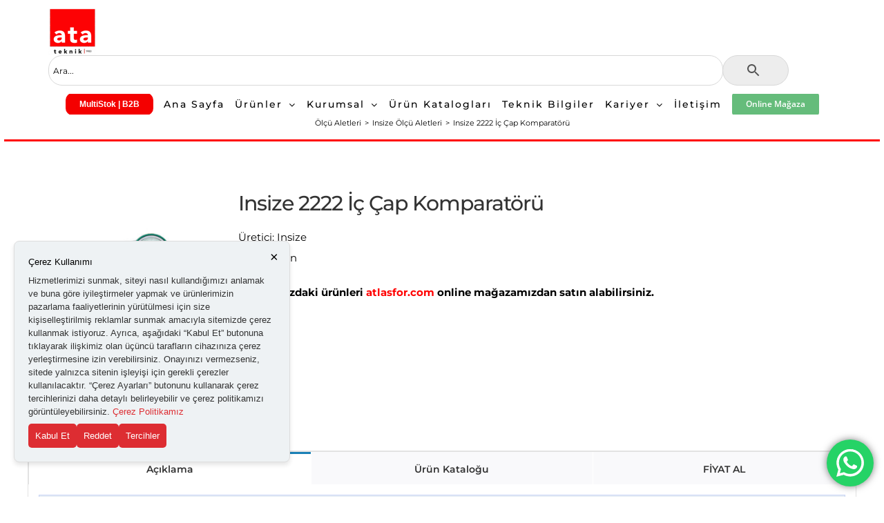

--- FILE ---
content_type: text/html; charset=utf-8
request_url: https://www.google.com/recaptcha/api2/anchor?ar=1&k=6LfI-MsZAAAAACyOmcgLOCDbEoyhsxjHPhBligs7&co=aHR0cHM6Ly9hdGF0ZWtuaWsuY29tLnRyOjQ0Mw..&hl=tr&v=PoyoqOPhxBO7pBk68S4YbpHZ&theme=dark&size=normal&anchor-ms=20000&execute-ms=30000&cb=n8d2wgelj945
body_size: 49532
content:
<!DOCTYPE HTML><html dir="ltr" lang="tr"><head><meta http-equiv="Content-Type" content="text/html; charset=UTF-8">
<meta http-equiv="X-UA-Compatible" content="IE=edge">
<title>reCAPTCHA</title>
<style type="text/css">
/* cyrillic-ext */
@font-face {
  font-family: 'Roboto';
  font-style: normal;
  font-weight: 400;
  font-stretch: 100%;
  src: url(//fonts.gstatic.com/s/roboto/v48/KFO7CnqEu92Fr1ME7kSn66aGLdTylUAMa3GUBHMdazTgWw.woff2) format('woff2');
  unicode-range: U+0460-052F, U+1C80-1C8A, U+20B4, U+2DE0-2DFF, U+A640-A69F, U+FE2E-FE2F;
}
/* cyrillic */
@font-face {
  font-family: 'Roboto';
  font-style: normal;
  font-weight: 400;
  font-stretch: 100%;
  src: url(//fonts.gstatic.com/s/roboto/v48/KFO7CnqEu92Fr1ME7kSn66aGLdTylUAMa3iUBHMdazTgWw.woff2) format('woff2');
  unicode-range: U+0301, U+0400-045F, U+0490-0491, U+04B0-04B1, U+2116;
}
/* greek-ext */
@font-face {
  font-family: 'Roboto';
  font-style: normal;
  font-weight: 400;
  font-stretch: 100%;
  src: url(//fonts.gstatic.com/s/roboto/v48/KFO7CnqEu92Fr1ME7kSn66aGLdTylUAMa3CUBHMdazTgWw.woff2) format('woff2');
  unicode-range: U+1F00-1FFF;
}
/* greek */
@font-face {
  font-family: 'Roboto';
  font-style: normal;
  font-weight: 400;
  font-stretch: 100%;
  src: url(//fonts.gstatic.com/s/roboto/v48/KFO7CnqEu92Fr1ME7kSn66aGLdTylUAMa3-UBHMdazTgWw.woff2) format('woff2');
  unicode-range: U+0370-0377, U+037A-037F, U+0384-038A, U+038C, U+038E-03A1, U+03A3-03FF;
}
/* math */
@font-face {
  font-family: 'Roboto';
  font-style: normal;
  font-weight: 400;
  font-stretch: 100%;
  src: url(//fonts.gstatic.com/s/roboto/v48/KFO7CnqEu92Fr1ME7kSn66aGLdTylUAMawCUBHMdazTgWw.woff2) format('woff2');
  unicode-range: U+0302-0303, U+0305, U+0307-0308, U+0310, U+0312, U+0315, U+031A, U+0326-0327, U+032C, U+032F-0330, U+0332-0333, U+0338, U+033A, U+0346, U+034D, U+0391-03A1, U+03A3-03A9, U+03B1-03C9, U+03D1, U+03D5-03D6, U+03F0-03F1, U+03F4-03F5, U+2016-2017, U+2034-2038, U+203C, U+2040, U+2043, U+2047, U+2050, U+2057, U+205F, U+2070-2071, U+2074-208E, U+2090-209C, U+20D0-20DC, U+20E1, U+20E5-20EF, U+2100-2112, U+2114-2115, U+2117-2121, U+2123-214F, U+2190, U+2192, U+2194-21AE, U+21B0-21E5, U+21F1-21F2, U+21F4-2211, U+2213-2214, U+2216-22FF, U+2308-230B, U+2310, U+2319, U+231C-2321, U+2336-237A, U+237C, U+2395, U+239B-23B7, U+23D0, U+23DC-23E1, U+2474-2475, U+25AF, U+25B3, U+25B7, U+25BD, U+25C1, U+25CA, U+25CC, U+25FB, U+266D-266F, U+27C0-27FF, U+2900-2AFF, U+2B0E-2B11, U+2B30-2B4C, U+2BFE, U+3030, U+FF5B, U+FF5D, U+1D400-1D7FF, U+1EE00-1EEFF;
}
/* symbols */
@font-face {
  font-family: 'Roboto';
  font-style: normal;
  font-weight: 400;
  font-stretch: 100%;
  src: url(//fonts.gstatic.com/s/roboto/v48/KFO7CnqEu92Fr1ME7kSn66aGLdTylUAMaxKUBHMdazTgWw.woff2) format('woff2');
  unicode-range: U+0001-000C, U+000E-001F, U+007F-009F, U+20DD-20E0, U+20E2-20E4, U+2150-218F, U+2190, U+2192, U+2194-2199, U+21AF, U+21E6-21F0, U+21F3, U+2218-2219, U+2299, U+22C4-22C6, U+2300-243F, U+2440-244A, U+2460-24FF, U+25A0-27BF, U+2800-28FF, U+2921-2922, U+2981, U+29BF, U+29EB, U+2B00-2BFF, U+4DC0-4DFF, U+FFF9-FFFB, U+10140-1018E, U+10190-1019C, U+101A0, U+101D0-101FD, U+102E0-102FB, U+10E60-10E7E, U+1D2C0-1D2D3, U+1D2E0-1D37F, U+1F000-1F0FF, U+1F100-1F1AD, U+1F1E6-1F1FF, U+1F30D-1F30F, U+1F315, U+1F31C, U+1F31E, U+1F320-1F32C, U+1F336, U+1F378, U+1F37D, U+1F382, U+1F393-1F39F, U+1F3A7-1F3A8, U+1F3AC-1F3AF, U+1F3C2, U+1F3C4-1F3C6, U+1F3CA-1F3CE, U+1F3D4-1F3E0, U+1F3ED, U+1F3F1-1F3F3, U+1F3F5-1F3F7, U+1F408, U+1F415, U+1F41F, U+1F426, U+1F43F, U+1F441-1F442, U+1F444, U+1F446-1F449, U+1F44C-1F44E, U+1F453, U+1F46A, U+1F47D, U+1F4A3, U+1F4B0, U+1F4B3, U+1F4B9, U+1F4BB, U+1F4BF, U+1F4C8-1F4CB, U+1F4D6, U+1F4DA, U+1F4DF, U+1F4E3-1F4E6, U+1F4EA-1F4ED, U+1F4F7, U+1F4F9-1F4FB, U+1F4FD-1F4FE, U+1F503, U+1F507-1F50B, U+1F50D, U+1F512-1F513, U+1F53E-1F54A, U+1F54F-1F5FA, U+1F610, U+1F650-1F67F, U+1F687, U+1F68D, U+1F691, U+1F694, U+1F698, U+1F6AD, U+1F6B2, U+1F6B9-1F6BA, U+1F6BC, U+1F6C6-1F6CF, U+1F6D3-1F6D7, U+1F6E0-1F6EA, U+1F6F0-1F6F3, U+1F6F7-1F6FC, U+1F700-1F7FF, U+1F800-1F80B, U+1F810-1F847, U+1F850-1F859, U+1F860-1F887, U+1F890-1F8AD, U+1F8B0-1F8BB, U+1F8C0-1F8C1, U+1F900-1F90B, U+1F93B, U+1F946, U+1F984, U+1F996, U+1F9E9, U+1FA00-1FA6F, U+1FA70-1FA7C, U+1FA80-1FA89, U+1FA8F-1FAC6, U+1FACE-1FADC, U+1FADF-1FAE9, U+1FAF0-1FAF8, U+1FB00-1FBFF;
}
/* vietnamese */
@font-face {
  font-family: 'Roboto';
  font-style: normal;
  font-weight: 400;
  font-stretch: 100%;
  src: url(//fonts.gstatic.com/s/roboto/v48/KFO7CnqEu92Fr1ME7kSn66aGLdTylUAMa3OUBHMdazTgWw.woff2) format('woff2');
  unicode-range: U+0102-0103, U+0110-0111, U+0128-0129, U+0168-0169, U+01A0-01A1, U+01AF-01B0, U+0300-0301, U+0303-0304, U+0308-0309, U+0323, U+0329, U+1EA0-1EF9, U+20AB;
}
/* latin-ext */
@font-face {
  font-family: 'Roboto';
  font-style: normal;
  font-weight: 400;
  font-stretch: 100%;
  src: url(//fonts.gstatic.com/s/roboto/v48/KFO7CnqEu92Fr1ME7kSn66aGLdTylUAMa3KUBHMdazTgWw.woff2) format('woff2');
  unicode-range: U+0100-02BA, U+02BD-02C5, U+02C7-02CC, U+02CE-02D7, U+02DD-02FF, U+0304, U+0308, U+0329, U+1D00-1DBF, U+1E00-1E9F, U+1EF2-1EFF, U+2020, U+20A0-20AB, U+20AD-20C0, U+2113, U+2C60-2C7F, U+A720-A7FF;
}
/* latin */
@font-face {
  font-family: 'Roboto';
  font-style: normal;
  font-weight: 400;
  font-stretch: 100%;
  src: url(//fonts.gstatic.com/s/roboto/v48/KFO7CnqEu92Fr1ME7kSn66aGLdTylUAMa3yUBHMdazQ.woff2) format('woff2');
  unicode-range: U+0000-00FF, U+0131, U+0152-0153, U+02BB-02BC, U+02C6, U+02DA, U+02DC, U+0304, U+0308, U+0329, U+2000-206F, U+20AC, U+2122, U+2191, U+2193, U+2212, U+2215, U+FEFF, U+FFFD;
}
/* cyrillic-ext */
@font-face {
  font-family: 'Roboto';
  font-style: normal;
  font-weight: 500;
  font-stretch: 100%;
  src: url(//fonts.gstatic.com/s/roboto/v48/KFO7CnqEu92Fr1ME7kSn66aGLdTylUAMa3GUBHMdazTgWw.woff2) format('woff2');
  unicode-range: U+0460-052F, U+1C80-1C8A, U+20B4, U+2DE0-2DFF, U+A640-A69F, U+FE2E-FE2F;
}
/* cyrillic */
@font-face {
  font-family: 'Roboto';
  font-style: normal;
  font-weight: 500;
  font-stretch: 100%;
  src: url(//fonts.gstatic.com/s/roboto/v48/KFO7CnqEu92Fr1ME7kSn66aGLdTylUAMa3iUBHMdazTgWw.woff2) format('woff2');
  unicode-range: U+0301, U+0400-045F, U+0490-0491, U+04B0-04B1, U+2116;
}
/* greek-ext */
@font-face {
  font-family: 'Roboto';
  font-style: normal;
  font-weight: 500;
  font-stretch: 100%;
  src: url(//fonts.gstatic.com/s/roboto/v48/KFO7CnqEu92Fr1ME7kSn66aGLdTylUAMa3CUBHMdazTgWw.woff2) format('woff2');
  unicode-range: U+1F00-1FFF;
}
/* greek */
@font-face {
  font-family: 'Roboto';
  font-style: normal;
  font-weight: 500;
  font-stretch: 100%;
  src: url(//fonts.gstatic.com/s/roboto/v48/KFO7CnqEu92Fr1ME7kSn66aGLdTylUAMa3-UBHMdazTgWw.woff2) format('woff2');
  unicode-range: U+0370-0377, U+037A-037F, U+0384-038A, U+038C, U+038E-03A1, U+03A3-03FF;
}
/* math */
@font-face {
  font-family: 'Roboto';
  font-style: normal;
  font-weight: 500;
  font-stretch: 100%;
  src: url(//fonts.gstatic.com/s/roboto/v48/KFO7CnqEu92Fr1ME7kSn66aGLdTylUAMawCUBHMdazTgWw.woff2) format('woff2');
  unicode-range: U+0302-0303, U+0305, U+0307-0308, U+0310, U+0312, U+0315, U+031A, U+0326-0327, U+032C, U+032F-0330, U+0332-0333, U+0338, U+033A, U+0346, U+034D, U+0391-03A1, U+03A3-03A9, U+03B1-03C9, U+03D1, U+03D5-03D6, U+03F0-03F1, U+03F4-03F5, U+2016-2017, U+2034-2038, U+203C, U+2040, U+2043, U+2047, U+2050, U+2057, U+205F, U+2070-2071, U+2074-208E, U+2090-209C, U+20D0-20DC, U+20E1, U+20E5-20EF, U+2100-2112, U+2114-2115, U+2117-2121, U+2123-214F, U+2190, U+2192, U+2194-21AE, U+21B0-21E5, U+21F1-21F2, U+21F4-2211, U+2213-2214, U+2216-22FF, U+2308-230B, U+2310, U+2319, U+231C-2321, U+2336-237A, U+237C, U+2395, U+239B-23B7, U+23D0, U+23DC-23E1, U+2474-2475, U+25AF, U+25B3, U+25B7, U+25BD, U+25C1, U+25CA, U+25CC, U+25FB, U+266D-266F, U+27C0-27FF, U+2900-2AFF, U+2B0E-2B11, U+2B30-2B4C, U+2BFE, U+3030, U+FF5B, U+FF5D, U+1D400-1D7FF, U+1EE00-1EEFF;
}
/* symbols */
@font-face {
  font-family: 'Roboto';
  font-style: normal;
  font-weight: 500;
  font-stretch: 100%;
  src: url(//fonts.gstatic.com/s/roboto/v48/KFO7CnqEu92Fr1ME7kSn66aGLdTylUAMaxKUBHMdazTgWw.woff2) format('woff2');
  unicode-range: U+0001-000C, U+000E-001F, U+007F-009F, U+20DD-20E0, U+20E2-20E4, U+2150-218F, U+2190, U+2192, U+2194-2199, U+21AF, U+21E6-21F0, U+21F3, U+2218-2219, U+2299, U+22C4-22C6, U+2300-243F, U+2440-244A, U+2460-24FF, U+25A0-27BF, U+2800-28FF, U+2921-2922, U+2981, U+29BF, U+29EB, U+2B00-2BFF, U+4DC0-4DFF, U+FFF9-FFFB, U+10140-1018E, U+10190-1019C, U+101A0, U+101D0-101FD, U+102E0-102FB, U+10E60-10E7E, U+1D2C0-1D2D3, U+1D2E0-1D37F, U+1F000-1F0FF, U+1F100-1F1AD, U+1F1E6-1F1FF, U+1F30D-1F30F, U+1F315, U+1F31C, U+1F31E, U+1F320-1F32C, U+1F336, U+1F378, U+1F37D, U+1F382, U+1F393-1F39F, U+1F3A7-1F3A8, U+1F3AC-1F3AF, U+1F3C2, U+1F3C4-1F3C6, U+1F3CA-1F3CE, U+1F3D4-1F3E0, U+1F3ED, U+1F3F1-1F3F3, U+1F3F5-1F3F7, U+1F408, U+1F415, U+1F41F, U+1F426, U+1F43F, U+1F441-1F442, U+1F444, U+1F446-1F449, U+1F44C-1F44E, U+1F453, U+1F46A, U+1F47D, U+1F4A3, U+1F4B0, U+1F4B3, U+1F4B9, U+1F4BB, U+1F4BF, U+1F4C8-1F4CB, U+1F4D6, U+1F4DA, U+1F4DF, U+1F4E3-1F4E6, U+1F4EA-1F4ED, U+1F4F7, U+1F4F9-1F4FB, U+1F4FD-1F4FE, U+1F503, U+1F507-1F50B, U+1F50D, U+1F512-1F513, U+1F53E-1F54A, U+1F54F-1F5FA, U+1F610, U+1F650-1F67F, U+1F687, U+1F68D, U+1F691, U+1F694, U+1F698, U+1F6AD, U+1F6B2, U+1F6B9-1F6BA, U+1F6BC, U+1F6C6-1F6CF, U+1F6D3-1F6D7, U+1F6E0-1F6EA, U+1F6F0-1F6F3, U+1F6F7-1F6FC, U+1F700-1F7FF, U+1F800-1F80B, U+1F810-1F847, U+1F850-1F859, U+1F860-1F887, U+1F890-1F8AD, U+1F8B0-1F8BB, U+1F8C0-1F8C1, U+1F900-1F90B, U+1F93B, U+1F946, U+1F984, U+1F996, U+1F9E9, U+1FA00-1FA6F, U+1FA70-1FA7C, U+1FA80-1FA89, U+1FA8F-1FAC6, U+1FACE-1FADC, U+1FADF-1FAE9, U+1FAF0-1FAF8, U+1FB00-1FBFF;
}
/* vietnamese */
@font-face {
  font-family: 'Roboto';
  font-style: normal;
  font-weight: 500;
  font-stretch: 100%;
  src: url(//fonts.gstatic.com/s/roboto/v48/KFO7CnqEu92Fr1ME7kSn66aGLdTylUAMa3OUBHMdazTgWw.woff2) format('woff2');
  unicode-range: U+0102-0103, U+0110-0111, U+0128-0129, U+0168-0169, U+01A0-01A1, U+01AF-01B0, U+0300-0301, U+0303-0304, U+0308-0309, U+0323, U+0329, U+1EA0-1EF9, U+20AB;
}
/* latin-ext */
@font-face {
  font-family: 'Roboto';
  font-style: normal;
  font-weight: 500;
  font-stretch: 100%;
  src: url(//fonts.gstatic.com/s/roboto/v48/KFO7CnqEu92Fr1ME7kSn66aGLdTylUAMa3KUBHMdazTgWw.woff2) format('woff2');
  unicode-range: U+0100-02BA, U+02BD-02C5, U+02C7-02CC, U+02CE-02D7, U+02DD-02FF, U+0304, U+0308, U+0329, U+1D00-1DBF, U+1E00-1E9F, U+1EF2-1EFF, U+2020, U+20A0-20AB, U+20AD-20C0, U+2113, U+2C60-2C7F, U+A720-A7FF;
}
/* latin */
@font-face {
  font-family: 'Roboto';
  font-style: normal;
  font-weight: 500;
  font-stretch: 100%;
  src: url(//fonts.gstatic.com/s/roboto/v48/KFO7CnqEu92Fr1ME7kSn66aGLdTylUAMa3yUBHMdazQ.woff2) format('woff2');
  unicode-range: U+0000-00FF, U+0131, U+0152-0153, U+02BB-02BC, U+02C6, U+02DA, U+02DC, U+0304, U+0308, U+0329, U+2000-206F, U+20AC, U+2122, U+2191, U+2193, U+2212, U+2215, U+FEFF, U+FFFD;
}
/* cyrillic-ext */
@font-face {
  font-family: 'Roboto';
  font-style: normal;
  font-weight: 900;
  font-stretch: 100%;
  src: url(//fonts.gstatic.com/s/roboto/v48/KFO7CnqEu92Fr1ME7kSn66aGLdTylUAMa3GUBHMdazTgWw.woff2) format('woff2');
  unicode-range: U+0460-052F, U+1C80-1C8A, U+20B4, U+2DE0-2DFF, U+A640-A69F, U+FE2E-FE2F;
}
/* cyrillic */
@font-face {
  font-family: 'Roboto';
  font-style: normal;
  font-weight: 900;
  font-stretch: 100%;
  src: url(//fonts.gstatic.com/s/roboto/v48/KFO7CnqEu92Fr1ME7kSn66aGLdTylUAMa3iUBHMdazTgWw.woff2) format('woff2');
  unicode-range: U+0301, U+0400-045F, U+0490-0491, U+04B0-04B1, U+2116;
}
/* greek-ext */
@font-face {
  font-family: 'Roboto';
  font-style: normal;
  font-weight: 900;
  font-stretch: 100%;
  src: url(//fonts.gstatic.com/s/roboto/v48/KFO7CnqEu92Fr1ME7kSn66aGLdTylUAMa3CUBHMdazTgWw.woff2) format('woff2');
  unicode-range: U+1F00-1FFF;
}
/* greek */
@font-face {
  font-family: 'Roboto';
  font-style: normal;
  font-weight: 900;
  font-stretch: 100%;
  src: url(//fonts.gstatic.com/s/roboto/v48/KFO7CnqEu92Fr1ME7kSn66aGLdTylUAMa3-UBHMdazTgWw.woff2) format('woff2');
  unicode-range: U+0370-0377, U+037A-037F, U+0384-038A, U+038C, U+038E-03A1, U+03A3-03FF;
}
/* math */
@font-face {
  font-family: 'Roboto';
  font-style: normal;
  font-weight: 900;
  font-stretch: 100%;
  src: url(//fonts.gstatic.com/s/roboto/v48/KFO7CnqEu92Fr1ME7kSn66aGLdTylUAMawCUBHMdazTgWw.woff2) format('woff2');
  unicode-range: U+0302-0303, U+0305, U+0307-0308, U+0310, U+0312, U+0315, U+031A, U+0326-0327, U+032C, U+032F-0330, U+0332-0333, U+0338, U+033A, U+0346, U+034D, U+0391-03A1, U+03A3-03A9, U+03B1-03C9, U+03D1, U+03D5-03D6, U+03F0-03F1, U+03F4-03F5, U+2016-2017, U+2034-2038, U+203C, U+2040, U+2043, U+2047, U+2050, U+2057, U+205F, U+2070-2071, U+2074-208E, U+2090-209C, U+20D0-20DC, U+20E1, U+20E5-20EF, U+2100-2112, U+2114-2115, U+2117-2121, U+2123-214F, U+2190, U+2192, U+2194-21AE, U+21B0-21E5, U+21F1-21F2, U+21F4-2211, U+2213-2214, U+2216-22FF, U+2308-230B, U+2310, U+2319, U+231C-2321, U+2336-237A, U+237C, U+2395, U+239B-23B7, U+23D0, U+23DC-23E1, U+2474-2475, U+25AF, U+25B3, U+25B7, U+25BD, U+25C1, U+25CA, U+25CC, U+25FB, U+266D-266F, U+27C0-27FF, U+2900-2AFF, U+2B0E-2B11, U+2B30-2B4C, U+2BFE, U+3030, U+FF5B, U+FF5D, U+1D400-1D7FF, U+1EE00-1EEFF;
}
/* symbols */
@font-face {
  font-family: 'Roboto';
  font-style: normal;
  font-weight: 900;
  font-stretch: 100%;
  src: url(//fonts.gstatic.com/s/roboto/v48/KFO7CnqEu92Fr1ME7kSn66aGLdTylUAMaxKUBHMdazTgWw.woff2) format('woff2');
  unicode-range: U+0001-000C, U+000E-001F, U+007F-009F, U+20DD-20E0, U+20E2-20E4, U+2150-218F, U+2190, U+2192, U+2194-2199, U+21AF, U+21E6-21F0, U+21F3, U+2218-2219, U+2299, U+22C4-22C6, U+2300-243F, U+2440-244A, U+2460-24FF, U+25A0-27BF, U+2800-28FF, U+2921-2922, U+2981, U+29BF, U+29EB, U+2B00-2BFF, U+4DC0-4DFF, U+FFF9-FFFB, U+10140-1018E, U+10190-1019C, U+101A0, U+101D0-101FD, U+102E0-102FB, U+10E60-10E7E, U+1D2C0-1D2D3, U+1D2E0-1D37F, U+1F000-1F0FF, U+1F100-1F1AD, U+1F1E6-1F1FF, U+1F30D-1F30F, U+1F315, U+1F31C, U+1F31E, U+1F320-1F32C, U+1F336, U+1F378, U+1F37D, U+1F382, U+1F393-1F39F, U+1F3A7-1F3A8, U+1F3AC-1F3AF, U+1F3C2, U+1F3C4-1F3C6, U+1F3CA-1F3CE, U+1F3D4-1F3E0, U+1F3ED, U+1F3F1-1F3F3, U+1F3F5-1F3F7, U+1F408, U+1F415, U+1F41F, U+1F426, U+1F43F, U+1F441-1F442, U+1F444, U+1F446-1F449, U+1F44C-1F44E, U+1F453, U+1F46A, U+1F47D, U+1F4A3, U+1F4B0, U+1F4B3, U+1F4B9, U+1F4BB, U+1F4BF, U+1F4C8-1F4CB, U+1F4D6, U+1F4DA, U+1F4DF, U+1F4E3-1F4E6, U+1F4EA-1F4ED, U+1F4F7, U+1F4F9-1F4FB, U+1F4FD-1F4FE, U+1F503, U+1F507-1F50B, U+1F50D, U+1F512-1F513, U+1F53E-1F54A, U+1F54F-1F5FA, U+1F610, U+1F650-1F67F, U+1F687, U+1F68D, U+1F691, U+1F694, U+1F698, U+1F6AD, U+1F6B2, U+1F6B9-1F6BA, U+1F6BC, U+1F6C6-1F6CF, U+1F6D3-1F6D7, U+1F6E0-1F6EA, U+1F6F0-1F6F3, U+1F6F7-1F6FC, U+1F700-1F7FF, U+1F800-1F80B, U+1F810-1F847, U+1F850-1F859, U+1F860-1F887, U+1F890-1F8AD, U+1F8B0-1F8BB, U+1F8C0-1F8C1, U+1F900-1F90B, U+1F93B, U+1F946, U+1F984, U+1F996, U+1F9E9, U+1FA00-1FA6F, U+1FA70-1FA7C, U+1FA80-1FA89, U+1FA8F-1FAC6, U+1FACE-1FADC, U+1FADF-1FAE9, U+1FAF0-1FAF8, U+1FB00-1FBFF;
}
/* vietnamese */
@font-face {
  font-family: 'Roboto';
  font-style: normal;
  font-weight: 900;
  font-stretch: 100%;
  src: url(//fonts.gstatic.com/s/roboto/v48/KFO7CnqEu92Fr1ME7kSn66aGLdTylUAMa3OUBHMdazTgWw.woff2) format('woff2');
  unicode-range: U+0102-0103, U+0110-0111, U+0128-0129, U+0168-0169, U+01A0-01A1, U+01AF-01B0, U+0300-0301, U+0303-0304, U+0308-0309, U+0323, U+0329, U+1EA0-1EF9, U+20AB;
}
/* latin-ext */
@font-face {
  font-family: 'Roboto';
  font-style: normal;
  font-weight: 900;
  font-stretch: 100%;
  src: url(//fonts.gstatic.com/s/roboto/v48/KFO7CnqEu92Fr1ME7kSn66aGLdTylUAMa3KUBHMdazTgWw.woff2) format('woff2');
  unicode-range: U+0100-02BA, U+02BD-02C5, U+02C7-02CC, U+02CE-02D7, U+02DD-02FF, U+0304, U+0308, U+0329, U+1D00-1DBF, U+1E00-1E9F, U+1EF2-1EFF, U+2020, U+20A0-20AB, U+20AD-20C0, U+2113, U+2C60-2C7F, U+A720-A7FF;
}
/* latin */
@font-face {
  font-family: 'Roboto';
  font-style: normal;
  font-weight: 900;
  font-stretch: 100%;
  src: url(//fonts.gstatic.com/s/roboto/v48/KFO7CnqEu92Fr1ME7kSn66aGLdTylUAMa3yUBHMdazQ.woff2) format('woff2');
  unicode-range: U+0000-00FF, U+0131, U+0152-0153, U+02BB-02BC, U+02C6, U+02DA, U+02DC, U+0304, U+0308, U+0329, U+2000-206F, U+20AC, U+2122, U+2191, U+2193, U+2212, U+2215, U+FEFF, U+FFFD;
}

</style>
<link rel="stylesheet" type="text/css" href="https://www.gstatic.com/recaptcha/releases/PoyoqOPhxBO7pBk68S4YbpHZ/styles__ltr.css">
<script nonce="AXVnN6ITnybNJ6dS2DRnkQ" type="text/javascript">window['__recaptcha_api'] = 'https://www.google.com/recaptcha/api2/';</script>
<script type="text/javascript" src="https://www.gstatic.com/recaptcha/releases/PoyoqOPhxBO7pBk68S4YbpHZ/recaptcha__tr.js" nonce="AXVnN6ITnybNJ6dS2DRnkQ">
      
    </script></head>
<body><div id="rc-anchor-alert" class="rc-anchor-alert"></div>
<input type="hidden" id="recaptcha-token" value="[base64]">
<script type="text/javascript" nonce="AXVnN6ITnybNJ6dS2DRnkQ">
      recaptcha.anchor.Main.init("[\x22ainput\x22,[\x22bgdata\x22,\x22\x22,\[base64]/[base64]/UltIKytdPWE6KGE8MjA0OD9SW0grK109YT4+NnwxOTI6KChhJjY0NTEyKT09NTUyOTYmJnErMTxoLmxlbmd0aCYmKGguY2hhckNvZGVBdChxKzEpJjY0NTEyKT09NTYzMjA/[base64]/MjU1OlI/[base64]/[base64]/[base64]/[base64]/[base64]/[base64]/[base64]/[base64]/[base64]/[base64]\x22,\[base64]\\u003d\\u003d\x22,\[base64]/wrgbw6fDgMKDSArDrgrCpz7Cj8O/QMO/TcK/CsOYZ8O4KsKaOjp9XAHCq8KZD8OQwqY1LhIeOcOxwqhxI8O1NcO/EMKlwpvDt8Okwo8gWsOaDyrCiRbDpkHCnXDCvEdkwo8SSUUATMKqwoPDuWfDlhwZw5fCpE/DuMOye8KWwpdpwo/Dl8KfwqodwprCvsKiw5x6w4Z2wobDrcOew5/Ckx7DmQrCi8ODSSTCnMK8MMOwwqHCj0bDkcKIw6pDb8Ksw6MtE8OJVcK1wpYYFsKew7PDm8ODWijCuHrDr0Y8wqcOS1tFEQTDuV3Cl8OoCwF1w5Ecwq11w6vDq8Kxw4caCMKiw6RpwrQ6wrfCoR/Dm1nCrMK4w5jDm0/CjsOPwqrCuyPClcOXV8K2FQDChTrCvmPDtMOCEUpbwpvDicO0w7ZMZSdewoPDvnnDgMKJSyrCpMOWw5/CuMKEwrvCscKlwqsYwprCmFvClinCs0DDvcKYNgrDgsKbFMOuQMOEP0llw63CuV3DkCoPw5zCgsOawotPPcKuCzB/JcKYw4U+woPCssOJEsKrfwp1wqzDj33DvlgmNDfDsMOswo5vw6ZCwq/CjCrCscOFPsOpwooNFMOcKMKCwq/[base64]/wpV4wpvChsOZccK5wq3CgMOqwqfCucOUBcKtwoFXd8OtwqvCv8OLwpTDnMORw5ASIsKQVcOgw6HDlcK0w71qwp7Du8OfbBEHNzN7w41bZiI2w5wyw6ovb17Cn8KIw5ZHwqd6bhXCpMO7ZyXCvTkuwpnCqcKAWQfCugEkwofCpcKCw6jDucOdwrQmwq0IPWAnd8Odw5/DjE3CtEdmAQjDjsOBZMO5wprDusKJw4/CjMKsw7vCsiRyw5B9K8KcYcO/w7PCrno+wosLScKPA8Ovw63Do8O+wqsMHMKjwqRMBsKKWyV/w6TChsOJwqrDviUWbH9CFcKNwqjDjWh5w5cyTMONwo9GEsKKw53DlEhtwq02wopYwqoLwrfCj2vCpcKyJS/CjnLDkMO1PnLCh8KaT03CgcOGUn8tw7vCnV/DmsO6fsKNZDvCkcOSw4TDmsKwwo3Dn3AwVl12a8K9J297wpBPW8O6wrdPJ1ZVw6HCqTMkCxtHw5/DrsO/PMOMw7Zgw6Vdw70UwpHDvltMIRF7AAxqB2bCrMKxcxs6FWTDvELDvTPDu8O/IXdfPGEHXMOHwqfDhHIKEzYJw6bDpcONPcOxw5EkT8OcF0QNCXrCisKbIGbCoQJhZMKIw5/DhcKpOMK4K8O1KivCtcOQwrPDiz/DsHl/EMKcw6HDvMOnw4hxw7BRw7DCqHfDug5pLMOGwo/CucKZLRFkVcKOwr1lwqXDjGPCl8KRH2w6w6wQwo8/U8KeRCgDYsK8DsK/w4PCgit1woVswpXDtzUywqoZw4/[base64]/DscK4w7XDh3QnT8Kie8OBwqg9wpLCg8OcSz4mwqbClcOWwokwQinCvcKIw4tAw63CmMOGecKUUiN0wr3CuMOQw7RHwpjCmUzDlBIIRsKZwqs+QD84Q8K+cMKBw5TDn8Ocw6DCucKAw7JUw4PCrcOFFMOeFcOOYhrDtsKxwoFDwp0twogdXh/CkmrCrDQqYsOKTGbCm8KRA8KiHXDCusKHRcOCR1vDvMK8eAHDqiHDs8OhFMOtYDDDnMKAVW0KLV5dWcOEEXwRw4J8aMKnw7xnwo3Ch3Ixwp3ClcKqw5LDu8OAN8KPTiowHhk3Mw/DlsOkJ29XF8K2UEvDs8KZw6TDkzcYw63Cv8KpTjM8w68YL8KvJsK5ei/Dg8K5wqs9EhnDqsOKPcOhw648wozDuBTCugDDtT5Rw7wbwofDlMOzwpkpLm/DncO/[base64]/Cm0/DpCzCvUR2w69uQxgwNMKSY8KHDjV0ADdxDcONwozDuw3CisOXw4TDnVjCucKUwrwWOVTCicKWKcO2UEZ/w7N8wqHCp8KowqXChMKLw5dlecOXw7tMV8OoE01NUELCkUPClArDocKtwrTCi8KUwqvCsy1rHsOTayXDgcKpwqd3F2TDrUjDuUHDksKNwo/DpsOdw49tOGfCqDXCr3xhVMKhw7/[base64]/fcK+EwfCrmNww4lUw77CscK9wpXCvMKGe8K7wr5/wqcswqnCoMOdfUNuRX1Qwolrw5sAwq/Cv8KEw5TDjw7Dk33DrcKMDzDClcKUQ8OUe8KBY8KdZD/[base64]/UTEEwqfCmh7DosK3fQLCnsOMEsKlw5jCs2HCp8OzMcOdA0DDs3J2wo3DvsORacOQwoLClsO6w4bDqTlVw5rCrxkxwr4Uwodpwo7CvcOZB0jDjA9KbygPZh9pHcO5wrwjKMONw7Agw4vDucKZWMO2woptVQEsw6EFGTBNw6AQaMOLHSUMwr/Cl8Kfw64oEsOMQ8Oiw5XCrsKHwq5bw7PCl8O5B8KkwqfCvmDCmy9OUsOqK0bCtmvCqB19SF3Dp8KZwq83wplxdsOhZxXCqcOVw6DDp8OkQGbDqcO2wo1GwrNpFV5xL8OhYgpSwq3Cp8OfRTwwZHVaBsKMFMO4AwTChx8/BMKZOMOkTmY6w6TCo8Kmb8ODw6JPX2jDnk1xS2/[base64]/[base64]/DnsK4woxQL8Kbw4xlw4lFwronw5l/wqM4w63CuMK7KWHCuVJ5w5Y2wp/Dh3nDqE1aw5N9wqRdw5cSwoDDrDckNsKTBMONwr7CvsK1w4k+wr/Do8Kxw5DDnGkvw6Ynwr7Dg33CoVvDigXCmETDkcOEw4/Ds8OrZkdBwq4FwqHCmUzCkcK/woPDmh5+fGPCv8OEGXReDMK8RFxPwoXDpT/CiMKAFXbCgsOhKMOSw7DCl8Ohw5TDm8K5wrvCkBd0wqUhKcKew40Hwq9CwoPCpyLDuMOQajnClcOPcnbDqcOhW0dWCMO4SMKFwo/Cj8O3w5fCgUQODXbDt8KowqVIw4jDulTCncOtw4jDqcOzwoUOw5TDmMKMST3Dnyp0LRnCuTdfw7YCC1fDo2jDvsO0ZCzDscKmwosaJAhyLcOtAcKMw7jDvMKIwrXCmE8ASFfCrcOHJsKDwoNeZGPDnsOAwr7DpFsXfgvDrsOhdMKcwpzCvTxDwrlswr/CpcOJWsK2w4DCi3DCkSRFw57DgQ9rwrnDlsKrw7/Cq8KPRsOHwrrCqEjDvA7CgDJyw4/[base64]/Cgn4baMKywqfCq8OuwphEX8ObKcKDw6l3wosdw7LDisOfwq1eZ3bCscKOwq0iwqU4JMOneMKfw5HDhw89TcOxBsKowq3DicOfVzpDw4PDm13DqCjCkBZ3GU0SJiHDhMKwOw8Rwq3CjETCi0DCkMKSworDscKMXTLDgw/CoxVXYE3CgE3CnBPCgsOpEBDDpMO0w5nDhXkxw6lOw6jCgRTDg8ORL8Kzw7bCocOBwoXCmVZ6w6zDoF57w6TCosKDwrrDnllEwoXCgUnCvsKrFcKswrDCvm8nwrdwf2TCl8KLwqMDwqRrb2Vkw53CiEV8wqZ9wovDqRMEPBE+w583wr/Cq1VKw5lWw5XDsHrCi8OCFsOowprCiMKPZ8Ouw6gOQsKFwrsTwqk5w7rDlMOCH20qwqjCusOzwqo9w5fCiT3Ds8KXLiLDpgVFwrjChMK1w5xgwoBmXsKsPBp7JTV/[base64]/DinVvwoAlU2/DhsKRw6nCp8KhaxBZc8KmD3c8wrQxQsK5YsOYXMKIwrNDw4bDvcKfw7N4w7oxbsKIw5DCplXDow16w5HCgMOkf8KVwoJxE33CnwTCrcK9N8OcAsOgFS/Cs1A5O8Kvw4HCtMOwwpxtw4vCosKeCsO9JFtPL8KMOXdjaFTCv8K5wocaw6XCrRPDr8OYesKqw70tR8K2w63Cv8KSXxrCh2jChcKHQMOow6TChxzCpwQyJcOOAcKZwrfDiTjCnsK/[base64]/[base64]/CsjtSIiBZXhzCjnrDvCjDq0nDoEptYAsnR8K5ByPCqEjCpUrDtMK1w7fDq8ODKsKJw7owHcOcCsOEwpDCgFbDkxNDJ8OcwrsfIGBOWnsxP8OAHGjDgsOnw6ISw5J5wqYQDQ/DmTvCpMK6w6HCp3pNw4TCrmAmw6HDuznClD5kK2TCjcKewrfDrsKiwo5FwqzDtR/CqcK5wq3ClUnDn0bClsODCjF+GcOUwpJmwoLDgF9iw5ZSwpNCP8OKw4wRbiTCmcKww7Z/wodLQMOfTMKuwolRwqExw4hWw4nCpgnDrsOXXFLDvx90w6nDksOjw5BYCXjDoMKcw7hUwrJSXTXCuz1ywpDCj2xdw7EcwprDoxnCu8KQIhcBwpErw7gNRcORw7cFw6vDpMKIKBttagBTGzEAN2/[base64]/wp9Rw75gdxQORAjDqcO4wqMUSsK5f1lCJsKuJGQawqhWw4TClU9Oek3DjQ3CnMKNF8KAwoLCg3JDTMOEwr9yccKiAyfDk1s4ImQiYFzCiMOnw77Dt8KYwr7DusOIV8K0elEVw5bCtkdkw4g4bsK/RU/DnsK9wpnCi8KBw6vCtsO/ccOJL8KrwpvCgiHCm8OFw75wbhdowqrDg8ObLcOJE8K8JcKawrYREU4aZBxoUVnDminDvlTCgcKrwqHCiU/DvsObXcKXV8O0KxArwrETWn8+wooewpHCqMO/[base64]/BVI0D8K4VD8xw4xcwrRSTSJ5QBbCj1LCq8K/wrxhZ2sSwpjCosOJw4U3wqbCqMOCwoxGQ8OLQnzClSEpa0fDgV7DssOZwqMnwqJOHQFTwrXCqEZ7R193WMOvw7/CkiPDsMOUW8OHBysuYnbCrhvCi8OGw7/DmijDlMOvPMKWw5UQw63Dj8OQw5d+G8O+G8O9w7HClypqFhbDjDrCq2vDtMK5Q8OcNgIMw5hmAFDCncKBN8K7w4grwr1QwqkZwrnDk8OXwpHDvFQeN3/DlMOlw6/DtcKNwojDpDZHwo9Xw5/DgWvCgMOeIcOhwp3DnsOeTcOhVnURIsOrwrTDti/DicOlZMOUw4s9wqMIwqfCosOBw5zDkEPCsMKXGMKQwq/DnsKgYMOGw6YCwqY4w7xsMMKIwpF2wpYaUAvDsWLDpsO2a8O/w6DDpGXCujt/cnvDkMOqw5LDm8O1wq3Cr8OXwoTDqDDCq0sxwr5/w4XDtcKpwqbDusOQwoHCpA7DvMOhMn9pRwd1w4TDmAfDhsKLWMOYW8K4w5fCtsOuScKvw4PDggvDjMOGSsK3NjPDsQ4Hwo9Jw4ZmQcKxw73CsRoFw5ZZBwYxw4bCnEHCiMOKXsOewr/Dlhp1QBDDlDdOYGbDhlFaw5J4asONwo92dMKCwro/[base64]/MMKTPsODwpLDplo8w61ZwpwuwrAgP8O8w5FSw6Maw6saw6PCvcOUwoZhLHDDmcK/w54NRMKKw54bwq58w4nDq2/CgXAswoTDq8OawrNCw6UbcMOCX8KzwrDDqEzCnAHDjHHCkMOrVsO5YcOeMcK0bMKfw5V3w7LDusKPw4LCv8KHw4fDsMO8ET0Nw54kesK0WWrDnsKYbwrDvXI+C8KbHcK0KcO6w6FHw6ozw6hmw7RTNlUtcxXCkCBNwoHDo8O5WXXDuV/Dh8KBwrM5wpPDkA/[base64]/IywyTihfThlww5AdVsKVQcKDBz7DrEbCucKowqAQCBnDgl4hwp/CpMKOwr/Dm8KkwoLCq8O9wqkow4vCiw7CmMKQZsONwo5Hw7UAwrhICMOAFmrDty8pw7HClcO9Fn/DvgUfwqYDMMKkw47DpnzDssKaZh3CucKxe1nCncOKJDXDmhjDt3t7T8KMw7J9w5zDlnPDt8KQw7jDgMKIL8Otw6Rqw4XDjMKbwpt/[base64]/CpCfDohEDfMOHwqZnPMKLQ0vCsTxvwrLCuMObDcKnwqPDnnrDrsOyFhbCpSnDl8OTQcOBdMOLwoTDjcKEJ8OBwofCicOyw4PCrT3DjcOJF2lzEVHDo2pPwr9EwpsBw4/Chld7A8KGZ8OeI8Oywo0qb8ONwpTCn8KyBTrDsMKyw4w6I8KaPGZnwopAI8OzTQozR1onw4s4Xx9qUsOJYcOHYsOTwq7CpMOcw5Zow443XsOzwoMgU1o+w4XDjF80MMObWG4nwpLDuMKKw6JKwpLCrsOofcOmw4DCohfCr8OJBMOUwqbDgh/DqCrCgcODw644w5HDtiDCmsKNe8KzQG7DrMO1O8KWEcO5w6dXw7xDw4kmXTnCuGbCjnXCjcOYNxxwACrDq1siwocwQBfCocK5QlghMMKsw4JGw5nCt0/[base64]/w71IwozDgsOqT8KKRQHDjsK6PF86S8KCIcOCw5/DtcK4bAAhw4PCtAnCmHXDucOEw5vDlQtDwrYBOx7DhnjDocKRwrVhdC8oezzDhUHCpR7Ch8KLNcKQwpDCljYUwp/[base64]/[base64]/[base64]/CiTIyQiRGwrvCllJmwrAjP8KKW8Oyczxbw5zDgsOrfhc0ZyzDo8O8ahLCvMOuLy90UUcpw7xRF3PDk8KHWcKcwr9Vwq7DpsKPRGPDu3onR3BgGMO0wr/[base64]/Cgkc/XiJMwqEYJSEAUgrCjcOLNMK8GltNG2XDl8OFGgTDtcK/eR3Dv8OGEcKuw5MAwr4GD0/CrMKQw6HCn8OPw7rDucOBw5/CgsOSwqPDhsOXbsOiMxfDgkLCqsOMW8OEwo4DWwdoFyXDliQQUVPCph0hw484T1p7McKcwoLDjsOWw63CvErDgCHCmWNjH8OQcMK2w5pUHkvCrGtzw74swpzCgDFOwqXCqiDCjFkBe2/Dny/[base64]/w4zDlCccwo3CikXCnxTDncK0w6MLNMK+wrVhdTFBw4XCsnFBU3AiYMKJWcO+dwrCiGzChXUgJAAKw7LDlWs4I8KpIcOBaVbDoUpGPsK1w64sQsOPwqpgCsKXwrvDkGINUUFZTQ4rIMKvw6XDiMKDQMKJw7dGw7fCoTjCvBVSw4nChmXCnsKHw5oOwq/DlhLCi0J+woUew4HDmhEAwpoOw4bCkWvCkyhoL30FQhZqwoLCr8OjLMKnUhYWIcObworCi8Ouw4/CqcOTwpANPiTDpxMsw7Iuf8OqwrHDgmjDg8Kdw6sswpLCjcOuVh7CusKPw43Co3tiNFPCl8OHwppHHmkGa8KPw6nDj8O3S1oRwrzDq8OXw6HClMKuwogTP8O1asOSw78Ww7/DnEosFx5MRsOtTGzDrMONL0Ivw57CsMOXwopgJzTChB3CrMOkDMOdbz7CsRkaw4srNlnDn8KJVcK9Jh9ObsOCTzJLwooaw6HCsMOjHDrCi3xpw4/DjMOzw6AewqfCocKFw7vDi2bCoiVNwqnCsMO+wokRAHtHwqVvw5ofw6HCuWp1SVjCmRDDvBpJFikfKsOMRUcVwqNgLCVtZwLDtnMkworDpsKxw7s1XSTDgEgowolKw5/[base64]/CrsOzHVPDv2IbVsKZwrnDpiB9cyzDgiLCp8ORwo0DwrFfJCx4J8OBwq1Lw7hJw65TcCFAacK2wrMUw6HCh8OYI8ONIHplasKtDCkyKGzDtsOTJcKWRcOsWMKkwrvCvsO+w5E1wroIw4fCjmJhcEN/wpjDt8KMwrRKw44Aanhsw7PDl0PDvsOOWV/CisKuw4nDojfCg37DnMK2HsODTMOyRMKGwpdwwqUQOXXCicOhWMOzMiRNZsKRIsKvwr/Cs8Ojw4BKd2PCnsOlwopvSMKSw4vDt1vDoXBQwo8Uw78TwoDCsFZOw5rDsyzDnsOEXWINLmEyw6LDh08hwooYMH0+AwdawqM3w7XDsR/Dsz3CllV5w6QLwrYmw7B7e8KoI2vDo2rDrMOjwr9nFmV2wpjDqhQ2VcOOUsKbJcOTHG0wJMKMA2wIw6MKw7BwCsKow6TClMOYe8Kiw6rDqmcpFlXCkivDp8KbRxLDkcOeRlYjMsOKw5gnOlrChUDDomDClMKJBHfChMO2woEDEBc/[base64]/W2nCksKtw5/Dqi3DgsO5w6rDk8KDcsKkw5XDijQdGsOLw4h9NnolwpvDhH/DmxgYBmLCvBfCoGZmKsOjJw4jwp83w6hQwqHCox/[base64]/CjULDh1VCUhvClFHDsMKbMwnDnUVnw7XCnMOVwqbCj2tlw7tFJWfCugFow73DjMORBMOecwE2LxbCvjbDqMO+wqnCn8K0w47DhMKLw5BJw6fDpMKjARoFw49tw6TCgS/DkcOEwpUhZMOzw6drE8Orw4sLw4sTfQLDusOTIcK3T8OFw6XCqMOnw6BIIXQCw6bCvTh5dCfCjcOxBUkywrnDj8Kmwqc2S8OoOVJHGMOCWsO/wqTCvsKuDsKWwpjDqsKyc8KsM8OiWA5Sw6sRay0RXMOuBFJ/ViTClsKkw7YkZ3VTG8Kvw4TDhQs3KTh2PcK2wpvCrcOswrPCnsKAJcOgwp7Dl8KVC3PClsO0wrnCqMKkw5YNWMKCw4LDnWTDgw7Dh8KHw4XDmSjCtEgPWnUcwrVHNsOsH8Obwp59wrhowq/DssOnwr81w6/Dox8Ow54bH8KeLRbCkRd8w7gBwppbT0TDrgI6w7MXZsOvw5YcUMOkw7wtw7dZMcKZdXVHLMOERsO7X1owwrMjRSDCgMOIVMKVwrzCty/DsnjDk8Ohw5XDnVdPZsO9w5XCucONdsO5wpB8wo/DvcOQRMKQGsO8w6zDisORAUwdwr0pJcKiPsKuw5PDnMK5Ezh3F8OQbsOtw4cpwpTDosOwBsKab8KEJETDlcK5wpx/[base64]/DvlF6w77CpUw0wrDCkcO2w4fDmzDCpj7Cp1tfQDA0w4vCjRo/[base64]/[base64]/CpngEMm0VCMKTwr1Pw5NBwoktwoPCsMObOsOeJMOIW2FsU2oFwrtHb8KLLsOEFsO3w4Mvw7sAw47CtQ53V8O5w6bDqMOKwoEjwpfDpEzDrsO3WcK/DHAdXlzCisOGw7XDs8KCwoXCjh7Du3QWwps2WMK/wpDDqCzDscKIRcKGWB7DksOceENnwpjDscKJY2zChB0cw73DkgY6IihIXX47wrFFWG11wqzCjRtuK2PDnV/CssOVwoxXw57DiMOBGMOewpcywqLCvBRpwpTDsX/CmUtZw7pkw79lYMKndMOyZ8KTwplMw5fCuhxYwrvDp1prw4Iyw49tC8ONw58FLsKpF8ODwqdbJsK4KUbCqyTCtMOZw4l/IMKgwprDjXHCpcKXScOnAsOFwoIBEDF9wrRzwq7CgcONwqN+w7RWGGkiJTLCisKNQsKBw6nCkcKQw7pzwpshV8KdGUPDocKew6/Dt8KdwrY9O8OBUh3DgMK4woLDpEt6G8K4GnfDtHDCosKvFiEkw7B4P8ONwo3Crnt9I0pLwqrDjQPCisKHwojCiWLCvcKaMT3DrCcww70Awq/CkxXDosO1wrrCqsKqckwHBcOLUFMUwpHDkMO/Y34Zw7oaw6/CqMKJawUzXsOIwpM5CMK5JDkPw4rDpMOVwr5SEsOQQcKFw78Hw78gPcOZw6MewprCgMOkPhXClcKdwps5w5Jbw4LDvcKnLmltJcO/O8K0O3PDrSHDl8Kaw7dZwrxbwobDnHl/fSjDssKqwqLCpcOiw6nCon0RK0cFw6sQw63Cp3BQM33Dq1vCpsOSw6LDtgzChsOOJ3HCksK5Yy3ClMOKw4kfJcOzw4rDgRDDncKkC8OTfMOtwrvClWvCgMKCWMKMw73DlxJhw69VbsORwrnDtGwawrZiwozCgULDiQIEw5/CiW7DrwMNF8KNYBPCvEVqMMKeOVkTKsKlGMK8ZgnClQXDq8ORZRpHw6tww6cDP8KSw5XCssOHYmfCksOzw4AMw7EnwqJ5WRjCicK9wrxdwpfDgSDCqx/DpMOrG8KMSCJucRVJw43DpS5sw6HDiMK8w5nDjH5WAXHCkcOBGcKwwphId2QndcOnacOvUQ1HeHLDusO1SW5iwoBowoA5F8Kjw7zDusOvO8Odw6gpSsOqwozCokzDsD19GW9UD8OcwqQbw5BRVkw3w7HDoxTClsOCLsOpYRHCqMKnw6kgw4E1QsOuMC/DrnLCl8KfwpZ4csO6YH0uwoLCi8Oow54ew4DDi8KfCsOlGi0MwpMyCS54w49tw6fCmCvDvXDCrsKywpHCocOGVC/Cn8KESmQXw7/CgiVQwpF7THBlw5jDnsKSw6zDu8KSVMKlwp3Cr8OSX8OjacOOHsO8wrU7acO2EcKME8OaQ3jCv1jChHLCs8OWJkTClcKVZHnDjcOXLMKTR8K6EsOQwozDohbCu8OOwoVJT8KQcMO5RE9IYMOOw6fCmsKGw6AHwrPDvxrCiMOnO3TDh8KqKQA/wqrDmcObw7kkwp7DgSnCpMKNwrobwqrCsMKhbsODw5ElcF86E1XDosKlAcKAwprCoXTDn8KkwoDCvcK1wpTDoDcCDgbClTDCkFgqIDJvwoIsSMKdOUt6w4zCpBvDiFfCi8KfIMK4wrp6dcKbwojCmEDDnSwmw5jClsKidF1awpzCoG83f8K3CCvDqcOBEcO2wpQ/w5QCwqszw6DDkmHDnsK3w557w4vCl8KvwpRkaxDDhT3Dp8OBwoJuw4nCjTrCncO9w5LCkxp3Z8KDwrJJw7o2w6BKegfCpVB1aGXCq8OYwqDCvz1FwqIiw58SwrTCssObWMKOGlvDosO3w67Du8O/IMKmTy7DjSRgXMKtN3Abw6nDsk7DgcKEwok/IEQfw7MKw7bCp8OywpXDocKUw5sHDcOfw4lLwqnDq8KqEsK/[base64]/[base64]/[base64]/DmAY0w43DiidhTsOJSsOpw77Cj2R0woHDtRMzKl/DoB0vw5oXw4bDkwpFwpAINhPCv8Kjwp/[base64]/[base64]/[base64]/TgJmRcOwwrfDnR1Bw7fCrznDo2fCsVDDjsOBwoV/wpDCnxTDpCZmw7A5wojDqMOvw7RTbG3Ci8KmfSQrbyFuwq10e3/DoMORbsKfGHlNwo1/w6BaO8KRF8Ojw5nDi8Ofw43DiwgZcMKcMXnCnEd2HwQ0wpJuWT5VWMK4PU9/Y2AVYENQcgQSN8KoFxsFw7DDu1zDgsOkw6gGw4XCpxbDgGYsWsOLw6bDhGALC8OjFUfCq8KywqQjw5HDlykCwq7DisO4w6jDmcKCJcKwwrzDlmNYEcOYw4h5wpQDwoFeC1IZLEwbB8KSwp7DssO5F8OEwrbCtUNow7vDlWAuwqldw5Y/wqAQcMOhacO1w608MMOdwocDFSAPwp0ALmlzwqw3J8OowprDozDDscORw6nCgjzCrXzCvsOnecKQW8KgwooWwoAgPcKvw48ja8K3wrsow6zDpB3Co2MzQDzDvgQbW8KbwrDDusOkQGHCjnlxwp4fw7Mqw5rCsx0Lal/DlsOhwqtSwpDDkcKuw4dhY0xLw5PDo8OLwr/Ds8Kewqo/HcKMw5vDn8KgVsOnC8OHDj17J8ODw4LCqCcfwp/Cp31uw4VqwojDhQFiVcOdGsK0ScOqZMO1w5lYOsOmKXLDucOUCcOgw5FYaR7DkMK0w4bCvy/DiX5Xf20tRCwUwq7CvEjDnQrCqcOmcGTCswHDvUTDmyPCs8KZw6IGw6cKWn4qwpHDgk9tw4zDhsOZwqLDvwEhw4TDpi8LUHMMw7g1acO1wqjCgDbDsmLDsMObwrUowqBmdMOnw4PCin8Rw6JfeWhDwrNVFVQ8TFp1wphySsK/E8KCJXYLRsKdchvCmkLCoyrDv8Kwwq3CkcKBwqVdwpQrZ8KvdsO1WQgfwoFOwo9DLxzDgsOtIhxXwpzDlkHCnCPCik3CnD3DlcOhw49AwoFSw4xvQz/ChGvDhRHDnMOucQMzQ8OzeUkbS13DmVwxNQzCp2cRD8OuwqsrKAJIdADDtMKXHGshw73DoFPDl8Kmw4IlCGnCksKMM3TCvxpBUsKWYkArw6XDlk3CucKBw7J/[base64]/VSs+w4YgEQvDmXA0DAgtw5/CusOmwrFZwpPCiMKgcAbDtynCqsKjSsO1wp/DmUTCscOJKsKSFsOmT1Jqw4AgGcKbJMKBbMKUwqvDmnLDqcKfw5NpOMOIJB/CoHhew4EIS8OUKwBrbMORw65/fF/[base64]/Cri8jwqPDgcKkSMK+wp1ow5rDmhQpw4DCqMOHV8KlQMKMwpPDrcKxE8Oiw61bw6LDl8KhVxogw6XClTxkw6dOEXcewr3CsBbDoV/[base64]/CqkPCgwDChmhdw6FGPcKiwq19aXEUwqfCrHY7WjLDr3TCqMKrRVh2w4/CigrDgVYrw5AGwqzCk8OYw6c7Y8KYf8OCdMOqwrtxwqLDmw4WN8KtH8KSw63Cs8KAwrTDi8OpW8Kvw4rCs8Otw4zCo8K2w6g/wrh9Sz4pPMKuw73DhsOVGWoeEwFEw4YTRzPDqsKJYcO/w4DDl8OBw5/DkMOYTcOHBwbDm8KfOMOIGH/DjMKdw5lbw4zDpMKKwrXDhSnDlmnDt8K9GhDDkVHDmFp8wrDCvMO3w4ATwrXCjMKjF8Kmwq/[base64]/DiMKDwq7CpBHCuxVoX0QKw5PDgXnCiV1Mb8KCwo8ICR7DiksDcsKPwprDiWFFw5zCuMOyZGTCiErDgcOVfsOafz7DmsOHLG8iTmMrSkJnwoPCsCjCihxnw5TCiT/Co3t8BsKXwqnDmUfDvnkMw7PCnMOEFyfCgsOSXMOoMlcETTTDnQ5DwoMjwrjDgV3DtignwprDvcKsfMOeIMKPw6vDjMKfw5lzQMOvH8KvLF7ChirDph4ZJCTChsOlwq48Vyshw5fDrmhrZTrCqQgsDcKoBUxew7nCoRfCl2Mkw7xSwrt1JxPDjcOHJnYKDTBxw7/DpQUrwpDDlsKgVCTCoMKsw5DDkk3DuWLCqMKTwp7DgMKBwpozfMOIwrLCrW7ColvCtF3CvjglwrVpw7TDqjXDvxp8IcK+fcKUwo9Jw6NFPS3CmjVIwqx8AcKEMi1gw40mwrJzwqV/w7DDjsOaw7jDs8KpwooAwo5rw6zDlMO0UiDDqsKAP8K2wr4QbsKKVVgvw5hYwpvCkMKvElF/wog2w7PComNyw7t+TyV6CMKpFlTCgcONwobCt3nCgDtnan03YsKQdMOSw6bDgDZhYlHCkMOPDMOJdFpoLSNcw7TCtWwrDlIgw6rDp8Okw7ttwr3DpVgdGAEtw43DqwsLwrHDr8OXwogHw6olE37Ct8OTLMOjw40ZDMKQw6xHaQzDhMOZcMObQsOhXw/CgDzDhAbDh13ClsKcAMKUCcOHIXXDmwTCu1bDi8Oww4/CnsKaw74GUcO4w4tJEC/CtFfClEfCnVfDti0tW2PDo8O0w4nDi8K3wpfCtUlUbi/ChVFwDMOjw7jCqcOwwonCgCfCjB4ND1kREVhNZ33DgGPChsKBwp3CqMKnPsOUwrbCvcOmeGLDs1XDp2zDtMKNB8KawoLDo8K/w6vDgcKgAyZUw758wp3Cjgxjw6TCi8KRw5dlwr1CwrrDucKaWw/[base64]/wqQ/w7jCjFzDmMOWfcOVNULDhmtwccONBl9aTsKPwo/DugfCv1ACw71zwrbDjMKrw44jS8KGwrdWw7xaDzwxw4gtACUdw7vDggjChsOfBMO9QMOMHT0ibBFrwonDj8O2wrR6f8O9wqw+w4EUw77CocO8CShuNWPCksOHw7rCkELDtcOgRcKzCsOmAR/[base64]/[base64]/DtsK+JlHCsDNUMwtEwoIPY8KQXBxdN8OKwqjClMKNwqd9KcO6w6HDphM/wrPDnMOzw4TDjcKJwrspw6fCn2jCtBXCgsKXwqvDo8Ofwq/Co8OLwqDCsMKeSUIsH8Kow4p3w7d7RmbCiXDCkcKFwpfDosOrOcOBwoXCocKBLXQHdRcQSMK3b8Oqw7jDhz/CgUQOw47CuMOGw6HCnjvDhl/[base64]/[base64]/[base64]/DujUiHsKZwpAKwrN+wphWNRg1esKdw4N9ZABzw5JEw67DhWMLecOiWRhXPFjCiQDDpHlSw6Miw7XDt8OzA8KrW2tVVcOWOMO/wp4Sw65nNibClz9/[base64]/ClcORI0jDocKZw605w43DtXjDt2trwpnDvVkBwoTCo8OPS8KVwqzDscKSUTQ8wpfCiXI+csOwwoINBsOuwowafVtzIMOzf8KZZk7DuChZwoQMw4HDgMKwwoonFsOYw5vCl8KbwrTDp33ComgowpnDicK/wr/[base64]/wr3CqcOgwoPDoHYpVsKUwpBcU2JTMsKBw4rDqsKXw69iRDEuw4Mmw6XCgSfCoRd5YcOBw4bCly/CoMKsScO1bcOzwqBQwpZSGRkuwprCgXbCvsOYbcOew7tDwoB8C8OJw79cwqLDiHtXFj9XT0htw6VEUcKAw6F6w6/[base64]/[base64]/wpPCgcObR3TCqMO7T8OSw6IPUsOse3V7WWzDvcK/XcKwwrnCvcOkPWnDizfDiynCnzJoccOzCsODw4/DpMO7wrJwwolCYH1RN8OKwpUmGcO5XQ7ChMKuUlPDqy0UXn8DG3jCgcO5wpEpBnvCjMKAUxnDoD/Cg8OTw60kLcKMwrbCp8KPM8OgQFrClMK3wpkzw57CnMK1w7PCjVfChFV0w49PwqBgwpbCv8Kiw7XDtMO2RsK+FcOpw7VSwqHDhsKpwpoOw5/CoiccEcKqEsKASW/CrMK1L37CmMO0w6UBw75ewpAbCcOMUsKQw48Iw7fCs3DDssKLwpPCjcKvP24Fw6okRsKeUsK7AsKHLsOGdiLCgTEwwp/DtcKawpfCikZ4ScKTSVY0BcOQw6B6w4YnOkHDlygMw49dw7bCucKfw5oZC8OGwoHCiMOyKnjCtMKQw4ATw6Btw4wHOMK5w7Nsw5t+BB/DgB/CtsKVw5kSw4Enw4XCgsKvOMKOeS/DkMOnNcO7C3XCksKqLg/Dq15QbgHDulzDvG0rHMOoTMKywonDisKUdMK2wqgbw6QAQE0ZwogZw7zCq8OscMKrw5c4wrIjBMK1woPCr8OWw6o0QsKEw4hCwrPChB/CrsOzw7/DhsK5w7xkacKae8OIw7XDqj3CicOtwoplFCM2X3DDq8KLHUgJPsKmWjTCjsONwq/CqDwpwoLCnGjCrgHDhxJDIMOTwrDCklwqwrvCiXwfwrnCnjDDicKTOmlmwp/Do8K0wo7CglDCvsK8RcOUSigxPAECc8K3wq3DolN8eETDlsKLwqHCscO8X8KkwqFWMjTDq8OXfRlHw6/Co8Kjw5spw6Ysw6vCvcOUVnQMb8KUMMOXw7HDosO/[base64]/wrQKM8K3aRRbwqjCmk3Cq8KcRcOswqsdYMOGHMOUw4gBwq5nw4HCkMOIaRrCvmXCiDgIw7fCjHPCqMOuYMOBwrsKScK5BjFUwo4TYsObOzAAZmJKwrbCu8Kow7zCgGYKQcOHwrATPk/DligTRsOZKsKLwpUcwoZMw7McwpHDtsKWVMOoUcK6wpfDtkfDl3E1wrzCosKzOMOCS8KkUsOlUMOpD8KeWMORMCFAasO8LQsvNlU0wrNGJsOYw7HCm8OuwpjDmmDChjbDrMODT8KGW1lBwqUeFx9aAMK4w70kO8OAw5/Cs8KmGlslV8K2wojCvEFfw5/Dg1vCgw95w6pxL3g7w6XDukN5UlrDrAo8w6XCkzrCrlBQw7RgLsKKw6LDnxHCl8OOwpApwrfCtmJHwpZve8O+Z8KFZMKuXm/DohRZL35oAsKcLDgww6nCtBvDhsO/w7LChMKcBh83wohew5tjJWclw5XCnS3CsMKub3LDqzHDkGfCvsOCQFEjGWdAw5PCn8Oua8K0wp/[base64]/EMOZw6MBesKQTVs6wo/DkTcjXkR9GjPDgxfDjxZOIzLCuMKkwqQ0SsKrexUSw7M3RMO8woIlw53CggxFYMOvwrQkYcKFwqtYXHsgwpskwrwQw63DtcKfw47DiS1xw4Qbw4HDuz0pCcO/[base64]/w7TDn8KxIVsgAhzCoCESY8OaSkDDlMKlworCpQLCmcO9w5/CkcK2wrwSQ8KLbMKoPMOkwqPDnGg2woNUwovCsmUxPMOAc8ONUjHCplczY8KdwrjDrMOoCyEoBlvDrmfCk2HCoUYdNcOUasOQdVDCgFfDiSDClH/DuMKuU8Onwq7CocOfwod0GBrDvMOaAsOXwrzCv8KXEsKnUyR1Yk7CtcOdEcOoCHAQw7Jhw5vDqCwcw6fDo8KcwooWw70AVXw3L0Zkw4BpwpvCiUMuZ8O3w7bDvgkZMVnDixZOU8OST8O6LGfDg8O+w4MUdMOVCBdxw5dsw5/Dh8OcKRPDoU3CnsKGEz9Tw6bCocK6wojCmcOewprDrCM4wr/DmCvDr8OTR2F3Zn9Vwo/CmcOww7vCjsKSw5NrXA5nd3MLwpzCnUDDqVrChMOxw5vDgMKIQV3DtFDCtcOaw6nDmsKIwqcEHWHCiQ4TET/Ct8KqOWjCnnDCr8OUwrbCsmd5dx5Ew4vDg0LCvDtnMmV4w7XDlj1/UTJLM8KbPMOFLVjDm8KYTsK4wrIneDdkw7DCmcKGBMKdKwwxNsO3wrzCuwzCtQ8lwoTDm8KNwq/[base64]/w755BMO5XMO4wpzDmE1rRiRVcHPDml/ChUfCn8ONwqfDtcKUH8OsEnZJwqbDoBgwPsKSw4bCjUAMBkvDuiQowq18KsOkBjHDnMORD8KZTwtiPysJYcOiBSLDjsKqw5MnTFskwqPDuVd+wpPCt8OnCiFJXBxKwpV3wqvCmcOFw6nCmQzDssOyF8OnwojCjQ7DknDCsAxCdMKoCi/DhcOtUsOLwpV1w6LCoGTCjsK5wro7w5hqwqzDnFF6RcOhF10Dw6lYw4VCw7rCvVEEMMKEw6ZNw67DksOTwovDijUlPijDj8Kcw5l/w7fCrQQ6QcKhD8Oew5Nzw75bZ1HDh8K6w7TDuTIYw7rClFFqw47Dsxx7wq3DpUUPwqw/[base64]/A8OfwpxrI8Oew6wnw5BgasKnRMK6L8OvEm15wrjCsknDh8KYwrDDnMOYWMKrQE4uAlkQMwdKwoMEQ3nDn8Ouw4goZUNZw608GhvCmMOww7zDpnDDgsOmIcOFZsK4w5QvPMOECRQOeQ56CW3CglfDtMKvIcO6w4HCrcO7WR/CvcO9SgXDr8OPMwsxX8OrRsO/[base64]/DscOSI8K8dsOtLcKrMBrDmcKywrLDu8ObNjIoZVbDgmpXw5DCoBTCv8KiO8O4DMOhW3FXJ8KwwqDDi8O/w7YOL8OUZcKWdcO9c8KiwrJfw74rw7PCiVUUwoLDjyN8wr3CtTdSw6nDlGhsXnx/WsOuwqI2FMKLesOwaMO8XsO4dDZ0wpJCJ07DiMOjwrbCkkXCq15Nw6dDGMKkBcKQwofCq15jZsKPw7PDrRo1woPCisOmwqdew7bCisKYEQbClcOTGUAow63DhsKRw7ovwrUrw5PDj1xWwoPDmm1Jw5vCpMOtFcKXwoUHR8K+wq1Fw6E/w4DDoMKmw4hoKsOcw6TCh8Kww4dxwr7CoMOww4PDjW7ClT0SSBXDoF0McTZAZcOmXMOGw7ozwpxjw4TDtwQHw4E2wojDhy7CjcKJwrzCp8K0UMK0w610wqA/OkBYQsOkwo4iwpfCvsKMwqnDlW3DjsOETWckZMOAdS1GXj5iXwXDrBcRw6DCsUorGMKSNcO+w4DCn33Cvncewq8TV8OLJ3dtwphSNnTDrcKVw69HwpRHe3jDqCkqLMOVw4lSE8OSM0zCrcKFwrzDqifDlcOnwphKwqdpcMO8Z8K8w4LDrsK/SjHCg8Oww6XDlMOVOgTCkk3DtQl6wr57wojCvsO/T2XDijHDs8OFETTCrsO/wqF1F8Kww7cPw48fGD4te8K/MyDCnsOOw71Yw7XCiMKXw7pcVg\\u003d\\u003d\x22],null,[\x22conf\x22,null,\x226LfI-MsZAAAAACyOmcgLOCDbEoyhsxjHPhBligs7\x22,0,null,null,null,1,[21,125,63,73,95,87,41,43,42,83,102,105,109,121],[1017145,217],0,null,null,null,null,0,null,0,1,700,1,null,0,\[base64]/76lBhnEnQkZnOKMAhk\\u003d\x22,0,0,null,null,1,null,0,0,null,null,null,0],\x22https://atateknik.com.tr:443\x22,null,[1,2,1],null,null,null,0,3600,[\x22https://www.google.com/intl/tr/policies/privacy/\x22,\x22https://www.google.com/intl/tr/policies/terms/\x22],\x22R7wLEm0fAmraIY4DgWCVVpaVAzppxdkIXR0MlApDjvU\\u003d\x22,0,0,null,1,1768668577269,0,0,[41],null,[182,224,143,231,46],\x22RC-Squ3GosaS9mrzw\x22,null,null,null,null,null,\x220dAFcWeA4lDKlqac9pdbQPKC2RFtEcaclopm3r7vUvwobB6ga6GVnMjikydd7lQolJHzagiky0hdf9W8UtagPdDNfTMeUHIq9RxQ\x22,1768751377197]");
    </script></body></html>

--- FILE ---
content_type: text/html; charset=utf-8
request_url: https://www.google.com/recaptcha/api2/anchor?ar=1&k=6LfI-MsZAAAAACyOmcgLOCDbEoyhsxjHPhBligs7&co=aHR0cHM6Ly9hdGF0ZWtuaWsuY29tLnRyOjQ0Mw..&hl=tr&v=PoyoqOPhxBO7pBk68S4YbpHZ&theme=dark&size=normal&anchor-ms=20000&execute-ms=30000&cb=kbrchgbvpy3
body_size: 49234
content:
<!DOCTYPE HTML><html dir="ltr" lang="tr"><head><meta http-equiv="Content-Type" content="text/html; charset=UTF-8">
<meta http-equiv="X-UA-Compatible" content="IE=edge">
<title>reCAPTCHA</title>
<style type="text/css">
/* cyrillic-ext */
@font-face {
  font-family: 'Roboto';
  font-style: normal;
  font-weight: 400;
  font-stretch: 100%;
  src: url(//fonts.gstatic.com/s/roboto/v48/KFO7CnqEu92Fr1ME7kSn66aGLdTylUAMa3GUBHMdazTgWw.woff2) format('woff2');
  unicode-range: U+0460-052F, U+1C80-1C8A, U+20B4, U+2DE0-2DFF, U+A640-A69F, U+FE2E-FE2F;
}
/* cyrillic */
@font-face {
  font-family: 'Roboto';
  font-style: normal;
  font-weight: 400;
  font-stretch: 100%;
  src: url(//fonts.gstatic.com/s/roboto/v48/KFO7CnqEu92Fr1ME7kSn66aGLdTylUAMa3iUBHMdazTgWw.woff2) format('woff2');
  unicode-range: U+0301, U+0400-045F, U+0490-0491, U+04B0-04B1, U+2116;
}
/* greek-ext */
@font-face {
  font-family: 'Roboto';
  font-style: normal;
  font-weight: 400;
  font-stretch: 100%;
  src: url(//fonts.gstatic.com/s/roboto/v48/KFO7CnqEu92Fr1ME7kSn66aGLdTylUAMa3CUBHMdazTgWw.woff2) format('woff2');
  unicode-range: U+1F00-1FFF;
}
/* greek */
@font-face {
  font-family: 'Roboto';
  font-style: normal;
  font-weight: 400;
  font-stretch: 100%;
  src: url(//fonts.gstatic.com/s/roboto/v48/KFO7CnqEu92Fr1ME7kSn66aGLdTylUAMa3-UBHMdazTgWw.woff2) format('woff2');
  unicode-range: U+0370-0377, U+037A-037F, U+0384-038A, U+038C, U+038E-03A1, U+03A3-03FF;
}
/* math */
@font-face {
  font-family: 'Roboto';
  font-style: normal;
  font-weight: 400;
  font-stretch: 100%;
  src: url(//fonts.gstatic.com/s/roboto/v48/KFO7CnqEu92Fr1ME7kSn66aGLdTylUAMawCUBHMdazTgWw.woff2) format('woff2');
  unicode-range: U+0302-0303, U+0305, U+0307-0308, U+0310, U+0312, U+0315, U+031A, U+0326-0327, U+032C, U+032F-0330, U+0332-0333, U+0338, U+033A, U+0346, U+034D, U+0391-03A1, U+03A3-03A9, U+03B1-03C9, U+03D1, U+03D5-03D6, U+03F0-03F1, U+03F4-03F5, U+2016-2017, U+2034-2038, U+203C, U+2040, U+2043, U+2047, U+2050, U+2057, U+205F, U+2070-2071, U+2074-208E, U+2090-209C, U+20D0-20DC, U+20E1, U+20E5-20EF, U+2100-2112, U+2114-2115, U+2117-2121, U+2123-214F, U+2190, U+2192, U+2194-21AE, U+21B0-21E5, U+21F1-21F2, U+21F4-2211, U+2213-2214, U+2216-22FF, U+2308-230B, U+2310, U+2319, U+231C-2321, U+2336-237A, U+237C, U+2395, U+239B-23B7, U+23D0, U+23DC-23E1, U+2474-2475, U+25AF, U+25B3, U+25B7, U+25BD, U+25C1, U+25CA, U+25CC, U+25FB, U+266D-266F, U+27C0-27FF, U+2900-2AFF, U+2B0E-2B11, U+2B30-2B4C, U+2BFE, U+3030, U+FF5B, U+FF5D, U+1D400-1D7FF, U+1EE00-1EEFF;
}
/* symbols */
@font-face {
  font-family: 'Roboto';
  font-style: normal;
  font-weight: 400;
  font-stretch: 100%;
  src: url(//fonts.gstatic.com/s/roboto/v48/KFO7CnqEu92Fr1ME7kSn66aGLdTylUAMaxKUBHMdazTgWw.woff2) format('woff2');
  unicode-range: U+0001-000C, U+000E-001F, U+007F-009F, U+20DD-20E0, U+20E2-20E4, U+2150-218F, U+2190, U+2192, U+2194-2199, U+21AF, U+21E6-21F0, U+21F3, U+2218-2219, U+2299, U+22C4-22C6, U+2300-243F, U+2440-244A, U+2460-24FF, U+25A0-27BF, U+2800-28FF, U+2921-2922, U+2981, U+29BF, U+29EB, U+2B00-2BFF, U+4DC0-4DFF, U+FFF9-FFFB, U+10140-1018E, U+10190-1019C, U+101A0, U+101D0-101FD, U+102E0-102FB, U+10E60-10E7E, U+1D2C0-1D2D3, U+1D2E0-1D37F, U+1F000-1F0FF, U+1F100-1F1AD, U+1F1E6-1F1FF, U+1F30D-1F30F, U+1F315, U+1F31C, U+1F31E, U+1F320-1F32C, U+1F336, U+1F378, U+1F37D, U+1F382, U+1F393-1F39F, U+1F3A7-1F3A8, U+1F3AC-1F3AF, U+1F3C2, U+1F3C4-1F3C6, U+1F3CA-1F3CE, U+1F3D4-1F3E0, U+1F3ED, U+1F3F1-1F3F3, U+1F3F5-1F3F7, U+1F408, U+1F415, U+1F41F, U+1F426, U+1F43F, U+1F441-1F442, U+1F444, U+1F446-1F449, U+1F44C-1F44E, U+1F453, U+1F46A, U+1F47D, U+1F4A3, U+1F4B0, U+1F4B3, U+1F4B9, U+1F4BB, U+1F4BF, U+1F4C8-1F4CB, U+1F4D6, U+1F4DA, U+1F4DF, U+1F4E3-1F4E6, U+1F4EA-1F4ED, U+1F4F7, U+1F4F9-1F4FB, U+1F4FD-1F4FE, U+1F503, U+1F507-1F50B, U+1F50D, U+1F512-1F513, U+1F53E-1F54A, U+1F54F-1F5FA, U+1F610, U+1F650-1F67F, U+1F687, U+1F68D, U+1F691, U+1F694, U+1F698, U+1F6AD, U+1F6B2, U+1F6B9-1F6BA, U+1F6BC, U+1F6C6-1F6CF, U+1F6D3-1F6D7, U+1F6E0-1F6EA, U+1F6F0-1F6F3, U+1F6F7-1F6FC, U+1F700-1F7FF, U+1F800-1F80B, U+1F810-1F847, U+1F850-1F859, U+1F860-1F887, U+1F890-1F8AD, U+1F8B0-1F8BB, U+1F8C0-1F8C1, U+1F900-1F90B, U+1F93B, U+1F946, U+1F984, U+1F996, U+1F9E9, U+1FA00-1FA6F, U+1FA70-1FA7C, U+1FA80-1FA89, U+1FA8F-1FAC6, U+1FACE-1FADC, U+1FADF-1FAE9, U+1FAF0-1FAF8, U+1FB00-1FBFF;
}
/* vietnamese */
@font-face {
  font-family: 'Roboto';
  font-style: normal;
  font-weight: 400;
  font-stretch: 100%;
  src: url(//fonts.gstatic.com/s/roboto/v48/KFO7CnqEu92Fr1ME7kSn66aGLdTylUAMa3OUBHMdazTgWw.woff2) format('woff2');
  unicode-range: U+0102-0103, U+0110-0111, U+0128-0129, U+0168-0169, U+01A0-01A1, U+01AF-01B0, U+0300-0301, U+0303-0304, U+0308-0309, U+0323, U+0329, U+1EA0-1EF9, U+20AB;
}
/* latin-ext */
@font-face {
  font-family: 'Roboto';
  font-style: normal;
  font-weight: 400;
  font-stretch: 100%;
  src: url(//fonts.gstatic.com/s/roboto/v48/KFO7CnqEu92Fr1ME7kSn66aGLdTylUAMa3KUBHMdazTgWw.woff2) format('woff2');
  unicode-range: U+0100-02BA, U+02BD-02C5, U+02C7-02CC, U+02CE-02D7, U+02DD-02FF, U+0304, U+0308, U+0329, U+1D00-1DBF, U+1E00-1E9F, U+1EF2-1EFF, U+2020, U+20A0-20AB, U+20AD-20C0, U+2113, U+2C60-2C7F, U+A720-A7FF;
}
/* latin */
@font-face {
  font-family: 'Roboto';
  font-style: normal;
  font-weight: 400;
  font-stretch: 100%;
  src: url(//fonts.gstatic.com/s/roboto/v48/KFO7CnqEu92Fr1ME7kSn66aGLdTylUAMa3yUBHMdazQ.woff2) format('woff2');
  unicode-range: U+0000-00FF, U+0131, U+0152-0153, U+02BB-02BC, U+02C6, U+02DA, U+02DC, U+0304, U+0308, U+0329, U+2000-206F, U+20AC, U+2122, U+2191, U+2193, U+2212, U+2215, U+FEFF, U+FFFD;
}
/* cyrillic-ext */
@font-face {
  font-family: 'Roboto';
  font-style: normal;
  font-weight: 500;
  font-stretch: 100%;
  src: url(//fonts.gstatic.com/s/roboto/v48/KFO7CnqEu92Fr1ME7kSn66aGLdTylUAMa3GUBHMdazTgWw.woff2) format('woff2');
  unicode-range: U+0460-052F, U+1C80-1C8A, U+20B4, U+2DE0-2DFF, U+A640-A69F, U+FE2E-FE2F;
}
/* cyrillic */
@font-face {
  font-family: 'Roboto';
  font-style: normal;
  font-weight: 500;
  font-stretch: 100%;
  src: url(//fonts.gstatic.com/s/roboto/v48/KFO7CnqEu92Fr1ME7kSn66aGLdTylUAMa3iUBHMdazTgWw.woff2) format('woff2');
  unicode-range: U+0301, U+0400-045F, U+0490-0491, U+04B0-04B1, U+2116;
}
/* greek-ext */
@font-face {
  font-family: 'Roboto';
  font-style: normal;
  font-weight: 500;
  font-stretch: 100%;
  src: url(//fonts.gstatic.com/s/roboto/v48/KFO7CnqEu92Fr1ME7kSn66aGLdTylUAMa3CUBHMdazTgWw.woff2) format('woff2');
  unicode-range: U+1F00-1FFF;
}
/* greek */
@font-face {
  font-family: 'Roboto';
  font-style: normal;
  font-weight: 500;
  font-stretch: 100%;
  src: url(//fonts.gstatic.com/s/roboto/v48/KFO7CnqEu92Fr1ME7kSn66aGLdTylUAMa3-UBHMdazTgWw.woff2) format('woff2');
  unicode-range: U+0370-0377, U+037A-037F, U+0384-038A, U+038C, U+038E-03A1, U+03A3-03FF;
}
/* math */
@font-face {
  font-family: 'Roboto';
  font-style: normal;
  font-weight: 500;
  font-stretch: 100%;
  src: url(//fonts.gstatic.com/s/roboto/v48/KFO7CnqEu92Fr1ME7kSn66aGLdTylUAMawCUBHMdazTgWw.woff2) format('woff2');
  unicode-range: U+0302-0303, U+0305, U+0307-0308, U+0310, U+0312, U+0315, U+031A, U+0326-0327, U+032C, U+032F-0330, U+0332-0333, U+0338, U+033A, U+0346, U+034D, U+0391-03A1, U+03A3-03A9, U+03B1-03C9, U+03D1, U+03D5-03D6, U+03F0-03F1, U+03F4-03F5, U+2016-2017, U+2034-2038, U+203C, U+2040, U+2043, U+2047, U+2050, U+2057, U+205F, U+2070-2071, U+2074-208E, U+2090-209C, U+20D0-20DC, U+20E1, U+20E5-20EF, U+2100-2112, U+2114-2115, U+2117-2121, U+2123-214F, U+2190, U+2192, U+2194-21AE, U+21B0-21E5, U+21F1-21F2, U+21F4-2211, U+2213-2214, U+2216-22FF, U+2308-230B, U+2310, U+2319, U+231C-2321, U+2336-237A, U+237C, U+2395, U+239B-23B7, U+23D0, U+23DC-23E1, U+2474-2475, U+25AF, U+25B3, U+25B7, U+25BD, U+25C1, U+25CA, U+25CC, U+25FB, U+266D-266F, U+27C0-27FF, U+2900-2AFF, U+2B0E-2B11, U+2B30-2B4C, U+2BFE, U+3030, U+FF5B, U+FF5D, U+1D400-1D7FF, U+1EE00-1EEFF;
}
/* symbols */
@font-face {
  font-family: 'Roboto';
  font-style: normal;
  font-weight: 500;
  font-stretch: 100%;
  src: url(//fonts.gstatic.com/s/roboto/v48/KFO7CnqEu92Fr1ME7kSn66aGLdTylUAMaxKUBHMdazTgWw.woff2) format('woff2');
  unicode-range: U+0001-000C, U+000E-001F, U+007F-009F, U+20DD-20E0, U+20E2-20E4, U+2150-218F, U+2190, U+2192, U+2194-2199, U+21AF, U+21E6-21F0, U+21F3, U+2218-2219, U+2299, U+22C4-22C6, U+2300-243F, U+2440-244A, U+2460-24FF, U+25A0-27BF, U+2800-28FF, U+2921-2922, U+2981, U+29BF, U+29EB, U+2B00-2BFF, U+4DC0-4DFF, U+FFF9-FFFB, U+10140-1018E, U+10190-1019C, U+101A0, U+101D0-101FD, U+102E0-102FB, U+10E60-10E7E, U+1D2C0-1D2D3, U+1D2E0-1D37F, U+1F000-1F0FF, U+1F100-1F1AD, U+1F1E6-1F1FF, U+1F30D-1F30F, U+1F315, U+1F31C, U+1F31E, U+1F320-1F32C, U+1F336, U+1F378, U+1F37D, U+1F382, U+1F393-1F39F, U+1F3A7-1F3A8, U+1F3AC-1F3AF, U+1F3C2, U+1F3C4-1F3C6, U+1F3CA-1F3CE, U+1F3D4-1F3E0, U+1F3ED, U+1F3F1-1F3F3, U+1F3F5-1F3F7, U+1F408, U+1F415, U+1F41F, U+1F426, U+1F43F, U+1F441-1F442, U+1F444, U+1F446-1F449, U+1F44C-1F44E, U+1F453, U+1F46A, U+1F47D, U+1F4A3, U+1F4B0, U+1F4B3, U+1F4B9, U+1F4BB, U+1F4BF, U+1F4C8-1F4CB, U+1F4D6, U+1F4DA, U+1F4DF, U+1F4E3-1F4E6, U+1F4EA-1F4ED, U+1F4F7, U+1F4F9-1F4FB, U+1F4FD-1F4FE, U+1F503, U+1F507-1F50B, U+1F50D, U+1F512-1F513, U+1F53E-1F54A, U+1F54F-1F5FA, U+1F610, U+1F650-1F67F, U+1F687, U+1F68D, U+1F691, U+1F694, U+1F698, U+1F6AD, U+1F6B2, U+1F6B9-1F6BA, U+1F6BC, U+1F6C6-1F6CF, U+1F6D3-1F6D7, U+1F6E0-1F6EA, U+1F6F0-1F6F3, U+1F6F7-1F6FC, U+1F700-1F7FF, U+1F800-1F80B, U+1F810-1F847, U+1F850-1F859, U+1F860-1F887, U+1F890-1F8AD, U+1F8B0-1F8BB, U+1F8C0-1F8C1, U+1F900-1F90B, U+1F93B, U+1F946, U+1F984, U+1F996, U+1F9E9, U+1FA00-1FA6F, U+1FA70-1FA7C, U+1FA80-1FA89, U+1FA8F-1FAC6, U+1FACE-1FADC, U+1FADF-1FAE9, U+1FAF0-1FAF8, U+1FB00-1FBFF;
}
/* vietnamese */
@font-face {
  font-family: 'Roboto';
  font-style: normal;
  font-weight: 500;
  font-stretch: 100%;
  src: url(//fonts.gstatic.com/s/roboto/v48/KFO7CnqEu92Fr1ME7kSn66aGLdTylUAMa3OUBHMdazTgWw.woff2) format('woff2');
  unicode-range: U+0102-0103, U+0110-0111, U+0128-0129, U+0168-0169, U+01A0-01A1, U+01AF-01B0, U+0300-0301, U+0303-0304, U+0308-0309, U+0323, U+0329, U+1EA0-1EF9, U+20AB;
}
/* latin-ext */
@font-face {
  font-family: 'Roboto';
  font-style: normal;
  font-weight: 500;
  font-stretch: 100%;
  src: url(//fonts.gstatic.com/s/roboto/v48/KFO7CnqEu92Fr1ME7kSn66aGLdTylUAMa3KUBHMdazTgWw.woff2) format('woff2');
  unicode-range: U+0100-02BA, U+02BD-02C5, U+02C7-02CC, U+02CE-02D7, U+02DD-02FF, U+0304, U+0308, U+0329, U+1D00-1DBF, U+1E00-1E9F, U+1EF2-1EFF, U+2020, U+20A0-20AB, U+20AD-20C0, U+2113, U+2C60-2C7F, U+A720-A7FF;
}
/* latin */
@font-face {
  font-family: 'Roboto';
  font-style: normal;
  font-weight: 500;
  font-stretch: 100%;
  src: url(//fonts.gstatic.com/s/roboto/v48/KFO7CnqEu92Fr1ME7kSn66aGLdTylUAMa3yUBHMdazQ.woff2) format('woff2');
  unicode-range: U+0000-00FF, U+0131, U+0152-0153, U+02BB-02BC, U+02C6, U+02DA, U+02DC, U+0304, U+0308, U+0329, U+2000-206F, U+20AC, U+2122, U+2191, U+2193, U+2212, U+2215, U+FEFF, U+FFFD;
}
/* cyrillic-ext */
@font-face {
  font-family: 'Roboto';
  font-style: normal;
  font-weight: 900;
  font-stretch: 100%;
  src: url(//fonts.gstatic.com/s/roboto/v48/KFO7CnqEu92Fr1ME7kSn66aGLdTylUAMa3GUBHMdazTgWw.woff2) format('woff2');
  unicode-range: U+0460-052F, U+1C80-1C8A, U+20B4, U+2DE0-2DFF, U+A640-A69F, U+FE2E-FE2F;
}
/* cyrillic */
@font-face {
  font-family: 'Roboto';
  font-style: normal;
  font-weight: 900;
  font-stretch: 100%;
  src: url(//fonts.gstatic.com/s/roboto/v48/KFO7CnqEu92Fr1ME7kSn66aGLdTylUAMa3iUBHMdazTgWw.woff2) format('woff2');
  unicode-range: U+0301, U+0400-045F, U+0490-0491, U+04B0-04B1, U+2116;
}
/* greek-ext */
@font-face {
  font-family: 'Roboto';
  font-style: normal;
  font-weight: 900;
  font-stretch: 100%;
  src: url(//fonts.gstatic.com/s/roboto/v48/KFO7CnqEu92Fr1ME7kSn66aGLdTylUAMa3CUBHMdazTgWw.woff2) format('woff2');
  unicode-range: U+1F00-1FFF;
}
/* greek */
@font-face {
  font-family: 'Roboto';
  font-style: normal;
  font-weight: 900;
  font-stretch: 100%;
  src: url(//fonts.gstatic.com/s/roboto/v48/KFO7CnqEu92Fr1ME7kSn66aGLdTylUAMa3-UBHMdazTgWw.woff2) format('woff2');
  unicode-range: U+0370-0377, U+037A-037F, U+0384-038A, U+038C, U+038E-03A1, U+03A3-03FF;
}
/* math */
@font-face {
  font-family: 'Roboto';
  font-style: normal;
  font-weight: 900;
  font-stretch: 100%;
  src: url(//fonts.gstatic.com/s/roboto/v48/KFO7CnqEu92Fr1ME7kSn66aGLdTylUAMawCUBHMdazTgWw.woff2) format('woff2');
  unicode-range: U+0302-0303, U+0305, U+0307-0308, U+0310, U+0312, U+0315, U+031A, U+0326-0327, U+032C, U+032F-0330, U+0332-0333, U+0338, U+033A, U+0346, U+034D, U+0391-03A1, U+03A3-03A9, U+03B1-03C9, U+03D1, U+03D5-03D6, U+03F0-03F1, U+03F4-03F5, U+2016-2017, U+2034-2038, U+203C, U+2040, U+2043, U+2047, U+2050, U+2057, U+205F, U+2070-2071, U+2074-208E, U+2090-209C, U+20D0-20DC, U+20E1, U+20E5-20EF, U+2100-2112, U+2114-2115, U+2117-2121, U+2123-214F, U+2190, U+2192, U+2194-21AE, U+21B0-21E5, U+21F1-21F2, U+21F4-2211, U+2213-2214, U+2216-22FF, U+2308-230B, U+2310, U+2319, U+231C-2321, U+2336-237A, U+237C, U+2395, U+239B-23B7, U+23D0, U+23DC-23E1, U+2474-2475, U+25AF, U+25B3, U+25B7, U+25BD, U+25C1, U+25CA, U+25CC, U+25FB, U+266D-266F, U+27C0-27FF, U+2900-2AFF, U+2B0E-2B11, U+2B30-2B4C, U+2BFE, U+3030, U+FF5B, U+FF5D, U+1D400-1D7FF, U+1EE00-1EEFF;
}
/* symbols */
@font-face {
  font-family: 'Roboto';
  font-style: normal;
  font-weight: 900;
  font-stretch: 100%;
  src: url(//fonts.gstatic.com/s/roboto/v48/KFO7CnqEu92Fr1ME7kSn66aGLdTylUAMaxKUBHMdazTgWw.woff2) format('woff2');
  unicode-range: U+0001-000C, U+000E-001F, U+007F-009F, U+20DD-20E0, U+20E2-20E4, U+2150-218F, U+2190, U+2192, U+2194-2199, U+21AF, U+21E6-21F0, U+21F3, U+2218-2219, U+2299, U+22C4-22C6, U+2300-243F, U+2440-244A, U+2460-24FF, U+25A0-27BF, U+2800-28FF, U+2921-2922, U+2981, U+29BF, U+29EB, U+2B00-2BFF, U+4DC0-4DFF, U+FFF9-FFFB, U+10140-1018E, U+10190-1019C, U+101A0, U+101D0-101FD, U+102E0-102FB, U+10E60-10E7E, U+1D2C0-1D2D3, U+1D2E0-1D37F, U+1F000-1F0FF, U+1F100-1F1AD, U+1F1E6-1F1FF, U+1F30D-1F30F, U+1F315, U+1F31C, U+1F31E, U+1F320-1F32C, U+1F336, U+1F378, U+1F37D, U+1F382, U+1F393-1F39F, U+1F3A7-1F3A8, U+1F3AC-1F3AF, U+1F3C2, U+1F3C4-1F3C6, U+1F3CA-1F3CE, U+1F3D4-1F3E0, U+1F3ED, U+1F3F1-1F3F3, U+1F3F5-1F3F7, U+1F408, U+1F415, U+1F41F, U+1F426, U+1F43F, U+1F441-1F442, U+1F444, U+1F446-1F449, U+1F44C-1F44E, U+1F453, U+1F46A, U+1F47D, U+1F4A3, U+1F4B0, U+1F4B3, U+1F4B9, U+1F4BB, U+1F4BF, U+1F4C8-1F4CB, U+1F4D6, U+1F4DA, U+1F4DF, U+1F4E3-1F4E6, U+1F4EA-1F4ED, U+1F4F7, U+1F4F9-1F4FB, U+1F4FD-1F4FE, U+1F503, U+1F507-1F50B, U+1F50D, U+1F512-1F513, U+1F53E-1F54A, U+1F54F-1F5FA, U+1F610, U+1F650-1F67F, U+1F687, U+1F68D, U+1F691, U+1F694, U+1F698, U+1F6AD, U+1F6B2, U+1F6B9-1F6BA, U+1F6BC, U+1F6C6-1F6CF, U+1F6D3-1F6D7, U+1F6E0-1F6EA, U+1F6F0-1F6F3, U+1F6F7-1F6FC, U+1F700-1F7FF, U+1F800-1F80B, U+1F810-1F847, U+1F850-1F859, U+1F860-1F887, U+1F890-1F8AD, U+1F8B0-1F8BB, U+1F8C0-1F8C1, U+1F900-1F90B, U+1F93B, U+1F946, U+1F984, U+1F996, U+1F9E9, U+1FA00-1FA6F, U+1FA70-1FA7C, U+1FA80-1FA89, U+1FA8F-1FAC6, U+1FACE-1FADC, U+1FADF-1FAE9, U+1FAF0-1FAF8, U+1FB00-1FBFF;
}
/* vietnamese */
@font-face {
  font-family: 'Roboto';
  font-style: normal;
  font-weight: 900;
  font-stretch: 100%;
  src: url(//fonts.gstatic.com/s/roboto/v48/KFO7CnqEu92Fr1ME7kSn66aGLdTylUAMa3OUBHMdazTgWw.woff2) format('woff2');
  unicode-range: U+0102-0103, U+0110-0111, U+0128-0129, U+0168-0169, U+01A0-01A1, U+01AF-01B0, U+0300-0301, U+0303-0304, U+0308-0309, U+0323, U+0329, U+1EA0-1EF9, U+20AB;
}
/* latin-ext */
@font-face {
  font-family: 'Roboto';
  font-style: normal;
  font-weight: 900;
  font-stretch: 100%;
  src: url(//fonts.gstatic.com/s/roboto/v48/KFO7CnqEu92Fr1ME7kSn66aGLdTylUAMa3KUBHMdazTgWw.woff2) format('woff2');
  unicode-range: U+0100-02BA, U+02BD-02C5, U+02C7-02CC, U+02CE-02D7, U+02DD-02FF, U+0304, U+0308, U+0329, U+1D00-1DBF, U+1E00-1E9F, U+1EF2-1EFF, U+2020, U+20A0-20AB, U+20AD-20C0, U+2113, U+2C60-2C7F, U+A720-A7FF;
}
/* latin */
@font-face {
  font-family: 'Roboto';
  font-style: normal;
  font-weight: 900;
  font-stretch: 100%;
  src: url(//fonts.gstatic.com/s/roboto/v48/KFO7CnqEu92Fr1ME7kSn66aGLdTylUAMa3yUBHMdazQ.woff2) format('woff2');
  unicode-range: U+0000-00FF, U+0131, U+0152-0153, U+02BB-02BC, U+02C6, U+02DA, U+02DC, U+0304, U+0308, U+0329, U+2000-206F, U+20AC, U+2122, U+2191, U+2193, U+2212, U+2215, U+FEFF, U+FFFD;
}

</style>
<link rel="stylesheet" type="text/css" href="https://www.gstatic.com/recaptcha/releases/PoyoqOPhxBO7pBk68S4YbpHZ/styles__ltr.css">
<script nonce="eQUMKdiRckCFAM77pqdHrQ" type="text/javascript">window['__recaptcha_api'] = 'https://www.google.com/recaptcha/api2/';</script>
<script type="text/javascript" src="https://www.gstatic.com/recaptcha/releases/PoyoqOPhxBO7pBk68S4YbpHZ/recaptcha__tr.js" nonce="eQUMKdiRckCFAM77pqdHrQ">
      
    </script></head>
<body><div id="rc-anchor-alert" class="rc-anchor-alert"></div>
<input type="hidden" id="recaptcha-token" value="[base64]">
<script type="text/javascript" nonce="eQUMKdiRckCFAM77pqdHrQ">
      recaptcha.anchor.Main.init("[\x22ainput\x22,[\x22bgdata\x22,\x22\x22,\[base64]/[base64]/UltIKytdPWE6KGE8MjA0OD9SW0grK109YT4+NnwxOTI6KChhJjY0NTEyKT09NTUyOTYmJnErMTxoLmxlbmd0aCYmKGguY2hhckNvZGVBdChxKzEpJjY0NTEyKT09NTYzMjA/[base64]/MjU1OlI/[base64]/[base64]/[base64]/[base64]/[base64]/[base64]/[base64]/[base64]/[base64]/[base64]\x22,\[base64]\\u003d\\u003d\x22,\x22al8gwp/CpMOmC8Kuf8KZW2saw5bCjyUMHBY/wozCswzDqMKUw7TDhX7ChMOmOTbCrMKYDMKzwqPCnEhtTMKJM8ORWMKVCsOrw7LCpE/CtsK/RmUAwphHG8OANkkDCsKXB8Olw6TDhcKCw5HCkMOvI8KAUyh1w7jCgsK6w5x8wpTDhlbCksOrwrnCg0nCmSzDgEwkw5zCsVV6w6nCvwzDlVFPwrfDtGbDgsOIW2bCk8OnwqdAdcKpNF0fAsKQw5dZw43DicKVw6zCkR8iW8Okw5jDjcKHwrx1wp0/RMK7TEvDv2LDtcKZwo/CisKLwohFwrTDhUvCoCnCscKww4BrfX9Ye3/CiG7CiCDCr8K5wozDosOfHsOuYcOXwokHIcKvwpBLw657woBOwoNOO8Ozw7vCnCHClMK0b3cXBcKLwpbDtBJTwoNgdsKNAsOnTwjCgXRxFFPCuhRLw5YUQcKgE8KDw5nDp23ClRjDkMK7ecO4wr7CpW/CilLCsEPCnyRaKsKvwqHCnCUOwpVfw6zCpGNADU40BA06woLDozbDtsOjSh7CnMOqWBdDwrw9wqNAwoFgwr3Dp0IJw7LDiCXCn8OvA3/CsC4jwozClDgdOUTCrAc+cMOES0jCgHEJw67DqsKkwqQ3dVbCmWcLM8KCL8OvwoTDpgrCuFDDr8OcRMKcw6rCscO7w7VPGx/DuMKCbsKhw6RgAMOdw5s0wo7Cm8KON8Krw4UHw7w7f8OWVl7Cs8O+woRNw4zCqsKFw7fDh8O7GDHDnsKHHD/CpV7CiVjClMKtw78sesOhakxfJTJ2J0EUw53CoSELw6zDqmrDmcOGwp8Sw6/CpW4fKD3DuE8GLVPDiD4lw4oPDxnCpcOdwo3CjyxYw4pfw6DDl8KLwqnCt3HCoMOIwroPwpnCj8O9aMK/EA0Aw7kbBcKzdsKFXi55cMKkwp/CkxfDmlpzw4pRI8KNw63Dn8OSw69pWMOnw7DCqULCnlYuQ2QRw6FnAl/CrsK9w7FCGChIXEsdwptFw5wAAcKZDC9VwrYSw7tiYwDDvMOxwqV/w4TDjnhOXsOrWEd/SsOfw6/DvsOuBsKNGcOzZcKgw60bHkxOwoJDC3HCnRHCl8Khw64bwqcqwqsaMU7CpsKZdxYzwrLDisKCwokZwr3DjsOHw7VXbQ4Aw4gCw5LClcKtasOBwoxLccK8w4ZhOcOIw6FaLj3CkX/Cuy7CksKoS8O5w5jDkSx2w6oXw40+wqFCw61Mw6d2wqUHwrjCuwDCggPCoADCjn5IwotxS8KKwoJkEThdERYCw5NtwqclwrHCn3RqcsK0VMKeQ8OXw5jDm2RPMMOIwrvCtsKBw5rCi8K9wo7Dv10BwrgVOxXCssK/w4dPLsKadElOwoIPdcOdwrvCo0Iywo/CizbDu8Oww59IMxnDrcKXwoIQb2/DscOgL8O5a8OFw7YJw4wXAinDusOPC8OtHcOCGnDDnGsaw7PCmcO9LWrChWrCrBlgw53CtgQzAcOQEsO7wrbCtGgrwo3DsWjDiU3CikHDnH/CuRjDr8K2wp8nWsKNdlbDng7Ck8OZRMOdSHTDln/Coz/DojbCqMO8DxtHwo5Gw7/CvsKvw4HDkGPCmsOlw7DCl8OQURHClxTDvsOVIsKyWcOdW8K1TcK1w4DDnMOzw7B9W2nCvz/CkcODacKQw7jCrsONBGwVacOUw5BuSy8vwq5ALDHCqMOrJcKhw5lQbsO7w6Y0w4jDpMKiw5fDv8OlwpbCjcKmYW7CgwUFwobDgivCh3jChMOmKcKSw7ZIC8KAw7RYY8Oqw5t1WVArw6dzwq7DnsO4wq/Dg8OtdiQZTsODwonClV/Cv8KHacK4wrbDg8OXw5HCl23DucO6wopqC8OvKmYGBMOiCXXDrXUUDcOyLsO9woZTCcOMwrHClDUECGIow7sBwqzDlcOywr/Cj8KnagdOR8Ofw4gTwrfCvm97UMKowrLCjsOXBxlhEMOMw6lhwoPCocKOC2jClGrCuMKSw5cvw4rDj8KPdcKWPFrDqcOaJBDCvMOFwp3CkMKhwo1sw7XCssKfG8KGasKacVHCnsKNZMKIw4kUI1gdw6bDmsO/f2sZI8KGw7kWwonDvMOpKsOgwrAswoQAeUN6w5hUwqNpKC8dw6QtwpPCmcOYwoLCicOBAUjDv1LDjMOCw5UDwo5VwoQKwpoYw7lZwoPDssOka8OSbsOkLGspwpfDmcKaw7vCp8OWwohyw5rDgMKnTD93L8KZI8KaBkkBwq7Dm8O3KMK2Ij0Nwq/[base64]/[base64]/CsDfDnj7CscOzOMOFwrkiDVXClcOBN8KJQMKZd8OkfsOME8Kjw5/Co3Fmw614WnMJwqV9wrsWG3UqIMKNBcOVw77DscKaF3nDrB1YeBPDqBjCnEXCiMK8TsKvUEnDmwhrf8K7wrzDo8Knw5AdeH4ywrQydwDCh0BUwr1yw5tFwovChFDDh8OXwq7DtVPDjWRswrDDpMKCdcOWLm7DlcKVw4YIw6rCvjUhDsK9NcK/w4w+wq8uw6ETDsK8UhwwwqLDpsKiw63CtUzDlMKawrAhw5oef2UKwow+Bkt4UsKxwp/DoirCmsOqLMOfwpk9wojDngdYwpPDrMKPwrpgD8OXScKxw6F9wpPDnMKsGMO9Kwgbw5UywpTChsK2PcOawobCgcKrwojChBMdOMKYwpo0RAxSwovClDjDkzrCg8KZWGPCgSLCncKNIRtwIjovfsKsw6xew79YHQ3Cu0Zhw4jClX9fw7PCoz/CsMKQSixKw5kPTHhlw4R+bcOSQMKgw69xBMO7GyLCt0tQPEHDpcOhJ8KJemk/T1vDscOwE2DCnHnDi1HDs3k/wpbDj8OqXcKpw4HCgsOcw63DghcCw5XCh3XDtXHCsV5Yw5I4wq/DqcORworCrMKZRsKLw5LDpsONwoDDi3d+UDfCu8OfS8OKwqFRdGc6w7RMFhfDo8Ojw7XDvsO8L1zCgBTDt0LCu8OewoQoTSHDnMOsw657w5DDjQQINsK5w7JPE0DDiVphw6zCpcONK8ORUsOAwp9CRcOAw7XCtMOyw7xbMcKhw4bDult/XsK2w6PCsVzCgsOTTF9WJMOUFsKcwohuDMKrw5k2G2Nhw70Hw5h9w4nCgD3DsMKFGEg9wpUxw5ktwq0vw696AsKKQMO9F8Oxwqp9w6R9w67DkSVWwrZ3w6vClCPCnyQrTA5Hw4F9bcKTwoTCusK5wqPCu8KZwrY/[base64]/DgcKJbELDgsOURsOWDiYROsOewpfDj8KSwrfCoXLDm8OXE8KXw4jDm8KbQsOfO8KGw6lSE1Zcw6zDhELDocOnaVLDj3LCiHopw6bDh25XGsOew4/CtF3DuU1Aw5EXw7DCq3HCgkHCllTCsMONDsKowp4SVcOEPAvDosOMw7rCr30QPsKTwoLDj27DjXhuZMOEX0rDpcOKagDCvm/Dn8KuIcK5wqxnEn7CrADDvmlDw4rDjQbDncOewo9TFxZgGTF4DSg1HsOcw5I5R2DDsMOLw7XCmcOcw5/Dq2bDo8KZw6TDrMODwq4DWXXDtFMBwpbDosOKC8K/w7HDji3Dm2Ebw7pSwoAxRcK+wqvClcO8FjM0CGHDsz53w6rDt8K6w4gnS0fDsBN/[base64]/Chmdow5jCq1caw6RBFcK8F2rDsn9EYMOnIMKJKMKbw58Twp8nXsOmw4XCssOgRHrDh8KWw77CusKVw7d/wosNTEkJwpvDt0YMNsKgBsKSXMOqw5QWXT/[base64]/[base64]/DhFVUK2zDicOKwpEIH0bDnElXE14owq9Aw67CtThzacOvw4BMdMKaSAEvwrkEU8KZw78iwrNQIkpYSsOswpVqVmzDssK0JsKEw4cYWMO4wrsrLXLDr0DDjETDilPCgGIfw6oxR8Ouwpg7wp4pQG3CqsO4LsK/[base64]/[base64]/[base64]/ZcK/w5fDuU1TG8OiaF3DqcKqwoPCkMOfwpzDv8OUwo7DlwDDjMO6MMKBw7EXw5zCkVPDvmfDiWhYw4dFR8OUElTDvsOyw5Vtf8O4KBnDoFIDw7HDicKdVsKRw5szH8KgwpIEIsO2w684K8KZFsOPWw1lwqLDvQTDhMOuMcKFwp7Dv8OywpZ1wp7CvnDCrsKzw6/DnGjCpcKNw7IywpvDuwxWwr9cPn/CoMKAwp3CkXALZ8OJHcKZNDwnfErDucOGw5LChcKZw69lwpfDv8OKEic2wr3Ch2vCjMKYw6sLEcK9wpHDv8KFMgLDiMKFVlHCjjolw7rDtSMBw5lNwpQrwow5w6/DgMOHO8KTw650RFQ8QsOWw6RWwoMyYT5OWgbCkUnCtGApw5jChSU0JV8iwo9Hw47DjcK5CcKcw57DpsOoK8K/asO/[base64]/DpCnDgcKiJnUvwoggw5cNw5PDlggaw4jDp8KDwoMVRcOQwpvCtEUjwpZiWXPCnWcew5dDGABNAw3DvQdnFkFHw6sRw6wNw53CrcO+w7vDkjrDgytXw43CqHhqCwfCv8O0aQQ9w51jWgDClsOowonDvk/DlcKcw6haw4fDrsO6MMKGw7sww6vDvMOiesKZN8Oaw4vCrRXCosOKXcKRwo91w4gBO8O5w5Ezw6cyw6zDlFPDvHDDv11od8KRU8KsBMK/w54gGGMnJ8KWV3fClSRnWcKSwoVoET88wrPDtGbDtsKUQMOvwrbDqnHDlcKQw7LCj3oNw7LCpFvDgcO5w55xdMKTEMOKw6LCtjtxTcOdwr4wEsOrwpp+wotJelNIwq/DkcO7wpMkDsOlw4DCvXcab8O/wrY0J8Kwwq9MHcOfwpfCqEXCvMOEQMO1KVnDvy4pwq/[base64]/YMKKw5jCqsOPE37DrQYLNMKcYcOawq7Cq3ovNC0lAMKbdcKILcK9wqhxwobCu8KJMALCnsOTwoVBw44aw7TCjHMzw44RNAl2woHCrEM6fH8/w7/CgE1IbRTDn8OgY0XDn8OSw5VLw55lT8KmZzkcPcORI3RtwrJrwrktwr7DjMOkwoM2PCREw7BSHsOgwqTCsXhKfxxow4obGnrCrcKfwpZFwq9dwpDDvsKzw4oHwpRDwrjCucKrw5fCj2DDo8KLdzFrLkd/wpsDwrxOTMKQw4HDgENfMzzChcOWwqB9wp5zdcKiw4QwWC/Dhl5kwqE1w43ClCfDiw0Pw6/DmXrCnDnDt8O+w6k/NgZcw7BiKMKAXsKHw7TCqGXCvBLDjy7Dk8Oxw7fDosKXeMOmMsOww6AzwowZFSVwZMOAGcKHwpUJYEthMnZ7ZcKoa0p6VFDDuMKMwoUDwrEFDDXDpcO9fcOVKMO8w6PDt8K/Iy4sw4TChhJKwr0bF8K+fMKFwq3Ch3/[base64]/Ay11wol5Aj/[base64]/DncOhIsKzwrYEwqnDvnxEYwwoA2HCqlpcJsONwpIBw4ZrwoZ0woTCo8OZw6BUT1FQNcO7w5NpU8KrZ8OdICHDoFksw47CnFXDpsOoTHPDncOBwoLDrHQBwozCi8K3VMOlwq/DnmIfJinCvsKKw4zCkcKfFAl7TDo5MMKpwpvCicKMwqXCgVjDmg3DhcKWw6XCp1UtZ8KQeMOQQnp9dcObwo0SwpwlTFTDmcOiVzJYCMOgwrjCuz4wwq1gCXEkTn/Cs2HDk8KEw4nDscOyJwnDjsKiw5/DisKuAghEMF7CpsOBdUXCjiATwp9zwr1AGVvDk8Osw6BgMkNnLsKnw79bLMKuw4EzHVFmJQLDgEUMecOhwqolwqLDvmTCusO/[base64]/CvMOjbSxVSTjDsyLCoDvDtcK/HMONwrHCqcOTODMPWT/[base64]/CocK/[base64]/Dv8O6ORDCu8ODRcKqQcO/wrXDmxkzwrfCm2kNEkfDo8K7XEhoQRp1wrJZw5VUC8KLdcK7KxgFFTnDh8KIYREMwowOw7IwEsOKcAcyworDjXxOw7/[base64]/DsjXDmMKBw51wHMK/b1zDpMOqw5XCmAbCtsOow5PCpMOxG8OeIEjCisKiw7vCg0YUaXzDt1/DhT3DnsKFd0AqacKUPcOPPXAnXS4Hw6hZTRPCni5fL2AHA8KIRwPCscOowp/[base64]/DhsO6VsOfw6JLCVI1Vw3CscOBTm3CiWMOfxdWBwjCnFLDvcKqP8OMJ8KXU37DsinClTLDrU8dwpAjXMODa8OVwrfCsHk/YU3Ci8K/HhBdw5ZQwqUbw7s4YAEgwqo8KlvCpTLCskJTwrjDp8KOwph0w4LDr8O4RH8VUcK3WsOVwo1JY8ONw7RYK38aw4rCoxQlW8OmA8OkGsO3wqFRe8KIw6HDui0iA0AWA8OHX8OKwrskbk/Drkl9MMK4wrfClVvDs2oiwp3DjRfCusKhw4TDvAo9YnB4BMO4woZOIMKGwoDDpsKUw4PDrARmw7Qrb3peA8OLw4vCmVofWMKCwpXCpFA7HU3Ctx5IRsOfIcKTSTnDpsK+cMO6wrwnwoHDjR/DoCB9NCJtKkHDq8OcDmHDiMOlG8K3IDhgG8KzwrR2ccKVw7Fmw4zCuQTCi8KxdWDCtjDDmnTDmsKmw7ZbYcKxwqHDkcOGF8Ouw5bDmcOgwqVHwpPDm8OAJSsWw6HDl1s6Wg7CmMOnFsO/[base64]/[base64]/CoXLDk8Ksw513QzrCjkHDosKicsOQwr/DuDgfw7XCsGwwwrbDv17CtlZ9W8Odw5UIw6VXw5rCmsO+w6fCvFQnJn3CscK/[base64]/[base64]/EcOYwqN9IsK7asKPw7ADw7nDlUxcwqkfWcOwwoLDhMKYb8OwecO1SjHCp8KzZ8Oww5Ulw7tOOkc5W8Kzw4nChlfDrnjDkUTCj8Odwpciw7FowpjDt2woEHV9w4NifR7ClgMlbgnCsRfCrnN2Bh1VOV/CoMOjeMOAacOFw4jCvCPCm8KxNcOsw5hme8OQe1fCjcKAOlRiM8OnC0rDpMOaaz3CkcKjw4jDi8O5XcKuM8KGJUxnBxPDnMKqPATDmcK0w4nCv8ObXQjCmgFOK8KOAH/CpsOrw44sKcKNw4hPCcKnNsKsw7TDnMKcwozCrsOzw6QNbsKawownM24Ow4XCqcKdECpAMCdrwoUdwpRcZMOMWMKkw4k5CcKbwrJ3w5J+wpfCoWYMwqZtw60kYn87wojDs3pMTMOXw4R4w7xLw6V/[base64]/w6/Cu8Oww53Dr8KrccOnw5/DjwLCuMOAworDiHMTBsOuwpVwwro8wrl3wpc4wphMwolZK15TGsKhYcK2w5lNIMKFw7/DsMK+w6vDtsOkBMOrfUfDhcKMbHRFdMOZITzDscK9SsOtMjw6FsKRD1cxwprDnGQuSMKOwqMcw7DCnMOSwr/DrsKSwpjCgkTCmQbCjMKzCAAhaRYUwrnDjkbDuEHCiQnDs8K6w7oJw5kAw7BhAUlMXUPCk0otwoU0w6pqw6/[base64]/DhCLDkkF5w4vDjB4cwoIuw67ChnIowpYDN8KALMK3wqnClhY5w7vCuMOlf8OVwp5pw5sdwo/CuSNTPFDDpkHCg8Kqw4DCpRjDt24MMyodPsKUwplywq/[base64]/[base64]/CtyDDl3XDnXBhNMO2w5zCoCrDpMOiPcKlYMOiw60EwrYSPUl3CXnDicOVEzfDsMOSwovCi8OoIEBzScK6w5pfwobCpx1cZwlUwp81w5QbHl1QasOTw6BwUlTCkEbCrwgwwqHDssO2w485w7bDuAxowoDChMKHecO8Mmo1Fngow6/CsTfDgXlBcTDDusODa8Kbw7Zow69iJMKNwp7DrF3DkB12wpMkdsO2AcKQw4rDkQ90wqt5UTLDs8KWw7fDs2PDuMOHwrZ3w55KSlbCpnYGTVnDjXXDocOBFMKMMsKywp7Cu8OSw4RwPsOgwqpKbWjCvcKgNC/[base64]/O8OAIibDp8KFwpJ7cwPCkcKvRWdUwqQUK8Osw7cnw63CjgfCjQHCvRnDg8ONN8KCwqPCsCXDkMKSwpLCl256E8KYe8O+w4HDvVvCqsO4ScK+wobCvsKrewZEw4nCgSTCr1DDgHo+TsO6cytgNcKtw5/CvsKmYhjCgwLDlSzCuMK9w7tXwqYRe8OQw5bDv8OIw70LwoRpD8OpKUB6wosWaQLDqcOTUsODw7fDjmQuPirDlU/DgsKaw4LCosOrwpzDrG0Ow4LDkFjCo8K2w6pWwoDClgBuRMKgT8KCw4nDv8K8JzPCizROw7TClsKXwpphw4rCkVLDn8KqAjALKh8jKDQkQsKdw5bCsGxla8Oxwpc7A8KbdXHCr8OewqXCrcOLwq0bKnI5U1kwUElPVcOhwoInJxzCgcOHDsOlw4Qcf0/DpxbCll3Cu8KewrLDgB1DcEtDw7deKWfDrRklwp8zGsK3w7HDkEvCvcONw7BowrnClMKiQsK1akTCjMOjw5XDpMOuTcKPw7rCnsK+w70Swp87wpNNwoPCmcOww7Uhwo/DqsOew5/DiS9mLsK3c8OmezLCg20KwpbCuH5xwrXDsANIw4QAw6LCmVvDlzlCVMKxw69OacOwAMKgRMKTwqktw5/CtgfCoMOAClE9EyPClWTCrWREw7Nwb8OPAGF3Q8OawqzDgEIawqRywp/Cg1xVw5zDgDUNUh/DgcKKw50JAMKEw6rCmsKdwoVVewjDsHE4FlQhWMO+In1IAEHCsMKbFQ1IRg8Uw5PClcKswrfCnMO8J2YwE8KewrABwpkEw5/Cj8KiIjbDmh52fsKdXjvClsKwIAXDkMOYI8Kww4Zkwp/DmjHDqlLCmULCk0LCnwPDnsKwPjkmw51xw5YqJ8K0SMKOFw1VChLCqhnDoTDDiWrDgFXDl8KPwr1/[base64]/Ck8OBw5XDksORw5suIzfCqMKqw5EJGTLDscOeejl1wokgWH5LOMOdw5LDqcONw7FBw7ExaXnCnUNsHsOfw49KR8OxwqdBwp1ZVsK8wpYrK1wyw5FgSMKDwpd8wq/CtcObOg/Di8KdXxUOw48Hw4lCcizCtMO2EFPDuCcQRhQNJTw8wrNEfBbDjgrDn8KpBQhDKsK/YcKEwpVzBy3CkSrDt2ULw4pyVmzDoMKNwpLDozjDj8OOXcONwrArMhoIFkzCjmBawqHDh8KJHBfDpMKNCiZAJMOmw5/DosKHw5vCpgjDssOYKU/Dm8Kpw4YZw7zCsBvCtcKdJsOjw4dhBlkZwpLCgC9LbkLDsyc1ajQUw7khw4nDjMOEwq8kOTohGTgqwrbDoWXCrEISHcKSEzrDl8OfVibDnAHDhsK4SjtpW8KLwoPDmhsqwq/[base64]/Clk9pVSJAwroyYXhvWXdOZ35iGTYbw5cMD0bCh8OvCcK3wrnDrVPDusOYWcK7Z1tJwrjDp8K1egYnwrg4T8Kbw4/DnFDDjsORXVfCgsKPw4TCscOlw5M8w4HCjsOrUnUXw5nClHfCg1vCo35VaDoARww6wrjCvMOswosLw6bCg8K1bQjDo8OKGzDCsQHCmzvDk30Pw7oew6rDrw1Dw6rDsBhAYgnCuzQnVWvDjx46w7vDqsOiOMOowqLDr8KRM8K0BcKvw6pkw4V/wo7CrmHCsxczwq/[base64]/[base64]/DosK3EcKjw5l/d8K5fsKzw7PCu8O4wqExZMO/wqfDuyXCscOlwrrDnMOVOlcsLALDjX/DmCgWFcKVGA/CtMKCw7ESF1oowrHCncKDWxzCu3p6w4vCmg1FdMOvQ8Orw4hGwqIGVxQ6wo/CpBPCqMKwKk4MUDUFJmHClMOBezDDmT7Ci2hhZsO8w6PDmMKbLBg5woAzwo3DtjAnRB3DrTUhw5xgwrNHK1ZkMsKtwrDCgcKJwoxfw5fDq8KOdg7CvsO+wrRdwprCi0zCiMOAHTrCgsK/[base64]/CgjTDvcOODMKWTcK6TMOGw4LChkwfwp8BwpvDjlvCnMO7GcOEw4/DvsOxw4dVwr4Dw5hkbSjCssKvZsKtEcOKAmXDoVrDqsK7w5fDtEA/[base64]/CocO9eTnDszRVEXHDm8OBNcOUB31YK8OpQgvDncOCWMKWwoDCgMOUbMKYw6rDr0TDtgjCuVTClcOcw6TDkMKyH2wUD1tNGh7CuMOQw7/CssKowoTDssOZasKrEytCO28SwrgpfcOJDiPDtMKDwqkaw4XChHI0wqPCjsKJwrHCpCTDucOlw4DDs8ORwqNOw41ML8KYwo3DnsKzYMO4KsOZw6jCnsOUEHvCnh7Djh/CsMOrw69eLmRAXMOLwr47dMK5wpfDmMOIPg/[base64]/CmsO2woDCvzvDiHPDlcKSwq5ZPcKtw4Y3w7TCs1ZLwoRMXzfDpmnDjcKHwr4ILWfCrAvDrcKbVEzDuH02FnAowqMHD8K8w4PCrsOzeMOZBhh4PDY3wrMTwqXCu8OiDmBGZcOsw6szw6dxUEs0WHXDk8KDFwUNWVvDsMOTw7vChF7CvsOzJxZBGlLDkcOzKUXCpMOcw7/Duj7DgxZ0YMKYw4BUw7LDhSl7w7HDiwwyKcOGw7Iiwr5hwrUgHMKdcMOdAsONIcOnwqwcwqZww5ZRfcKmNsOuEcKSw6XCv8KewrXDhjJvwrnDrmc+IcOud8KWOMKHbMOnMXBdB8OWw4bDl8Omw47Ch8OGbikUXMKsAFhzwo/CpcK2wq3CgMK8W8OSGBtPRQk0U1xdVMOlSMK8wq/[base64]/Dh0zCuRfCs8KTw7wuKzjDqiXDmDXCr8K9GcOrw4l2woUybMKScmx6w5BZTQdPwq3CnMOJKsKMDxTDrmrCqsKTwpPCni1mwrvDj3LCtXwYHCzDp1A/Wj/Dj8OsKcO9w6kQw78/wrsaSx1xAGHCrcOLwrDCimpiwqfCn2DDgUrDt8Kmw6lLGWMuA8Kaw43DoMOSWsKxw6wTwrVTwpUFOcKLwppkw784woheCMOtOiJ7dMO/w5wRwq/[base64]/DrcKOw5N4wo8hwpbDn3Y0w50xw7EFw7tjw6xmwrzDm8KVRzPDolp/wqhZTy4Fw5rCnMO/DMKRB0PDpsOSSMK6wpbCh8OuFcK7wpDCosOlwrd6w4QSLMK8wpYiwr0aBXpbbVVGBcKXPkzDtcKnasOyecKOw6Qww6lyQREpZsKMw5bDlDsePcKEw77DssOvwqXDhTo5wrXCnVEXwqArwoNaw5/[base64]/w4TCq8OLNGwtY8K+AhoDwrkCwqgEw541S8O6V3LCpMKmwrg6SsKhTBldw7ICwrPCohlDW8ObF0fCv8KtaX/[base64]/bT/DimNnw5zCtAhkwpt0BXHCqsKPw6jDucOOT3HCpi7CkMKpHcOrMUcIwqPDpMOywqjCqm0aWMOrDsO8wqjCh2DCghXDsm7DnzzCkg13DsKgEW15PzsjwpRDc8Ojw6k4e8KubQkhWEfDqD3Cp8OgBAbCtAA/[base64]/CgTcHUsKmwq7DvnhAByrChQABwrtoEsKYXAdzZ3fDrWAZw4xbwrHDmQnDg3wPwotHJl/Cs2PDkcO/wrBWcCHDjMKcwovDvsO4w4kbRsO/fWzDs8O9AgxFwrkXTzdoXcKRSMKgM1/DuAw8cGfCvFlww693YX3DucO+K8OjwqrDvW3CssOCw7XCkMKSNTYbwr/[base64]/CjlrCij9xfcOZL8OoUcONWDgXXiZGwqUpw4/[base64]/[base64]/DulkFwrXCtGczwqtLUgTDqADCpsORw4LCp2HDnW3ClDInVsKkwp/DicKWw6fCoHwtw47Di8O6SgvCrcOgw4DDvcOSdD4rwojDiRU0AAo4w6bDjMKNwrvCnEsVNWbClEbDqcOCJsOeLzomwrDCsMKdM8OIwo10w7p6w5DCrk/CvmcOPAHDhsKLe8K3w7s/w5bDpVzDrXI/[base64]/Dm2zDvcOKDiVQKAs4woPDkj4yw5rCjsOEwqMLwo/[base64]/[base64]/[base64]/w4/Cm8OufQRHwqluwrQww6YDw7wndcOZwot/fm8kAnHCsVNHAFggwrXCl09iKEfDgQ/DlcKYDMOzbAjChGd5CcKqwrDDsgwaw7TCiAXCqMOxT8KfD3kvd8KSwrBRw5IDccOQf8OqIDTDn8K+UWk2wp7CgVJ/[base64]/[base64]/w5PCmBHDkMK3w5PCuzlAa8KVC2sHK8KlQMOowqjDnMO+wpIgw7vCv8OGVUzCgU5FwpjDgX5SV8KDwrcJwozCpifCnHpbKB0hw57DpcKdw4N0wpsVw43DnsKcHDfDsMKSwoM8w4MlRsKCSATCu8Kkwr/DtcOow73DukAWwqbDshsIw6QcfxLCu8OKMCBEQBk4PsOkc8O8AVlhOcK3w5nDiUNYwo4MWmHDnmx7w4DCoWfDmsKBHSV6w6/Cun5cwqHDuw5qYFHDqj/Crj7CjsO4wojDjsObcVHDly/Dp8KbBRddwozCoUBSwqljdcK4M8OoZRV5wodyfcKdPDAewrkGwrPDqMKDIcOLXC/[base64]/CpMOqw7kyDBspS8OyGMKFJ8KlORhxw6Abw6NjacO1YcKjOMOlR8O6w5Itw7TDvcK1w5LCkVYDYcOJw4AFwq/Cr8K2wr8iwqdyGUhqZMOgw7INw5M4UGjDkEHDrMO1GB/[base64]/DmwYtJ8KuOhsGI8KPw7FFQMKdDcOYwoPCisK/[base64]/Ds3UUw5NbwoVAUcKZw79IwrvCvCIyGCwbwoHDhRrCnX8HwoQlwqfDrsK/CcKOwoU2w5VlWcO+w6Zswp43w4fDtF7CjcKkwoFECggxw4JkJSHCkGbDlm0EMwN4wqFoWXMFwpUbeMKnacKnwrfDnFHDn8Kmw5/DpcKewrRJYA7CpRtww7YoYMOTwqfDpy12I2nDmsKLOcODcVYWw4DCrkrCvElEwqpzw7/[base64]/[base64]/[base64]/ChsOXw6YUHzUaV8Kqw7fCn0MBwqTCmsOuwqkRwodLwpc5wrU8NcK0woTClcOAw40qFAtefMKSbEPCjsK5DMKow6YUw49Jw41gQXIOwqfCqsKawqTDvkcmw4F9woVIw5EgworDr0PCoQ/DkcOWTA/DnsOEcy7ClsO3ajbDsMOEZSJWYyk5wr3DhSJBwpENw5g1w6spw5oXZznClDkvC8KZw4/ClsOjWMOoajTDtHAjw5kfw4nCrMO2Nxhtw5rDg8OvJjPDvcOUw6PCkkvClsKAwocKasKPwpR/ICTDrMKawrHDrBPCrXPDq8KZCEPCg8O9dSXDusO5w4RmwobCohIFwqfClXHCpijDtMOew6TDqU0jw6PCu8KFwqnDgHnCncKqw7nDp8OqVcKPGyM+AsOJaHVaPHInw5lZw6jCrx/[base64]/Ds8KNw7ZnFsONaMKcwrYLK8KDwo7Dl3sdwrzDjWXDnVg6CC4IwrU3VcOhw5rCuU7CisK+wpDDvVUJAsONHsOhNGPCpj/CslppIR/[base64]/CvhpuUMOoRXM7w65ZwqPDhcOtw6nDrMKxaTx1w5fDthcLw4kyRmZDEiHDmjvCqmfDrMOcwoUewoXDgcOjw5AdGwc4CcO9w7nCoXXDkiLCnsKHIcKewqfDlifDpMKQD8Kxw64sTTQAdcOkw5FyIEzDrsOmJsODw5vDgDpuRH/DsWQtw715wq/DjyLCr2cAwoXDqMOjw443wpzDok0dL8KoVxgHwrNBM8KALw3Dj8KATAnDm21iw4psGcO6FMOQw4I/RcKYXXvDon4Gw6Urwq8qCQMTcMOkZMKSwq4SYcOfYsONXncTw7vDnAbDhcKywoBuKTgxfB9Ewr3DmMKpwpTCuMOiVj/DplFCLsKSw65LI8OMw43Ctkolw6rDsMORGA5tw7M4TsO2M8KowqVcNlDDkU5ed8OWCRbCm8KDLcKveXvDp1/[base64]/w6VvBUfDlsOoHcOkYlbChzkUSltMSsObbcKmwoM5FsOcwrnCrBFrw6DCvcKGw6XCg8KIw6LCvcOUTsOEAsODw6kvesKrw7YPBcOaw7fDvcKPTcOpw5I8J8Kzw4hDwqDCqcOTE8OYOQTDlwtzPcKvwpoLw7h+w7pzw7l2wo/DhTNFesKTAcOlwqE+wpXDusO/C8KWOnvDpMOOw5TCkMKNw7w3FMKjwrfDkB4TRsKbwop9D1lgfcKFwohIBk1uwq0Cwowwwq7DosKpwpdEw5J/wpTCsDRSFMKZw5zCjsKtw77CihPDj8KRZhN7w6A/LMK2w45RKF3CrEzCvXZdwrvDvS7DrlLCksKwTcOzwr95wobDl0/Cok3Di8KkYADCosOve8K6w6vDm29HOnfCrMO1Yl3ChGZywrrDmMK6az7ChMOXwrFDw7UtH8OmMcOycijCtm7CkWY4woByP27CmMKowozChsOxw4fDn8OSw6QqwrE6w57Cu8K0woTCmsOxwoN2w5TCmg/[base64]/FTjCgV8VfCnDnDrCtmbDujbCmMKzw4Jww5XCssOgw5s1w5x5AUR5w5F2NsO/aMK1HMOYwpBfwrZXw47DjzTDqcKkUsKTw6/[base64]/JHJywr/Dp2Q/IcKYw4/CusOgBsOXwrUvAcKCFcK1QHVZw5YkUsOzwovDvQrDucO9UiNWZRkaw6nChAtUwq3Cri9WQMKhwrJ/TsOuw5/DiU3CicOuwqrDqEteKyrDjMOiNFzDg1VYJDHDv8O2wpbDmMOwwqPCvTjCscKbNS/DosKQwpM2w6zDuXlaw4IABMKFJMK8wrTDq8KleVl+w4zDmRcifzJ6PsKlw4VKT8OqwqzChHHCnxVpVMO/[base64]/CgsO7fTTDjyg9wrHDj1cxwosHw7bDs8KvwrEYdMOsw4LDgFTDkz3DuMKUMhhYW8OEwoHDkMK2OTZrw6LCgMK7wqNKCcKuw5HDt15ww7LDuQ9twofDrjUiwqhhHMKnwqp+w4dzZsO+ZmjCrR1+ZcKXwq7Ci8OSwqfCqsOXwrFoSzHCmcOiworCnDtBIMObw6k/VsOHw4NATcOow5nCniRkw4dXwqbCvA1+IMOpwp3Do8O+LcK9wrvDrsKVLcO8wr7CpHJKHWQ\\u003d\x22],null,[\x22conf\x22,null,\x226LfI-MsZAAAAACyOmcgLOCDbEoyhsxjHPhBligs7\x22,0,null,null,null,1,[21,125,63,73,95,87,41,43,42,83,102,105,109,121],[1017145,217],0,null,null,null,null,0,null,0,1,700,1,null,0,\[base64]/76lBhnEnQkZnOKMAhk\\u003d\x22,0,0,null,null,1,null,0,0,null,null,null,0],\x22https://atateknik.com.tr:443\x22,null,[1,2,1],null,null,null,0,3600,[\x22https://www.google.com/intl/tr/policies/privacy/\x22,\x22https://www.google.com/intl/tr/policies/terms/\x22],\x22OL077Q6RdL76h+LINwx5hr8UBGWXsBMv1tJamqMFhpM\\u003d\x22,0,0,null,1,1768668577363,0,0,[215,55,228,64],null,[198,171,223,12,54],\x22RC-7aSutb6kWiJrFA\x22,null,null,null,null,null,\x220dAFcWeA7WbnvPKc9PmtCN6WyJu5UkD_nY8_hIfukW5vYOnLXuqVCjEeUZob7PRnPOSa_jSoQPIjhiEy9BPZCQGofpQYpckr5dog\x22,1768751377331]");
    </script></body></html>

--- FILE ---
content_type: application/javascript
request_url: https://cloud.multistok.com/cdn/cookie-popup.js
body_size: 3240
content:
(function(){let settingsPopup=null;const style=document.createElement("style");style.textContent=`
    #cookie-popup,
    #settings-popup {
        font-family: sans-serif !important; /* Varsayılan font */
        font-size: 0.8rem !important; /* Varsayılan font boyutu */
        line-height: 1.5 !important;
    }

    #cookie-popup button,
    #settings-popup button {
        font-family: sans-serif !important; /* Varsayılan font */
        font-size: 0.8rem !important;
    }

    #cookie-popup h4,
    #settings-popup h4 {
        font-family: sans-serif !important; /* Varsayılan font */
        font-size: 0.8rem !important;
        margin-top: 0 !important;
        margin-bottom: 0.5rem !important;
        line-height: 1.5 !important;
        font-weight: 400 !important;
        color: #000000;
    }

    #cookie-popup p,
    #settings-popup p {
        font-weight: normal !important;
        margin-bottom: 0.5rem !important;
        color: #333333;
    }

    #cookie-popup a,
    #settings-popup a {
        color: #DD2D32 !important;
        text-decoration: none !important;
    }

    #cookie-popup a:hover,
    #settings-popup a:hover {
        text-decoration: underline !important;
    }

    .popup-button {
        background: #DD2D32;
        color: #fff;
        margin: 0 !important;
        padding: 10px 10px !important; 
        border: none; 
        border-radius: 5px;
        line-height: normal !important;
    }

    .popup-button:hover {
        background: #c82333;
        cursor: pointer;
    }

    #save-preferences {
    background: #4CAF50; 
    color: white; 
    padding: 10px;
    border: none; 
    border-radius: 5px;
    }

    #save-preferences:hover {
    background: #45a049; 
    cursor: pointer;
    }
    
    .switch {
    position: relative;
    display: inline-block;
    width: 34px;
    height: 20px;
    }

    .switch input {
        opacity: 0;
        width: 0;
        height: 0;
    }

.slider {
    position: absolute;
    cursor: pointer;
    top: 0;
    left: 0;
    right: 0;
    bottom: 0;
    background-color: #ccc;
    transition: .4s;
    border-radius: 20px;
}

.slider:before {
    position: absolute;
    content: "";
    height: 14px;
    width: 14px;
    left: 3px;
    bottom: 3px;
    background-color: white;
    transition: .4s;
    border-radius: 50%;
}

input:checked + .slider {
    background-color: #DD2D32;
}

input:checked + .slider:before {
    transform: translateX(14px);
}

/* Genel buton ayarları */
.tab-button {
    flex: 1;
    padding: 10px;
    text-align: center;
    border: none;
    border-radius: 5px 5px 0 0;
    background: #f1f1f1;
    color: #333;
    cursor: pointer;
    transition: background 0.3s ease, color 0.3s ease;
    font-weight: bold;
}

.tab-button.active {
    background: #DD2D32;
    color: #fff;
}

.tab-button:hover {
    background: #ddd;
}

/* Kapatma butonu */

#close-settings-popup {
    position: absolute;
    top: 5px;
    right: 5px;
    width: 20px;
    height: 20px;
    background: #fff;
    color: #000;
    border: none;
    border-radius: 50%;
    cursor: pointer;
    transition: background 0.3s ease, transform 0.2s ease;
    display: flex;
    justify-content: center;
    align-items: center;
}

#close-settings-popup:hover {
    background: #ddd;
    transform: scale(1.1);
}

/* Sekme konteyner */
.tab-container {
    display: flex;
    margin-bottom: 15px;
    border-bottom: 2px solid #ddd;
}
`;document.head.appendChild(style);if(document.getElementById("cookie-popup"))return;function setCookie(name,value,days){const date=new Date();date.setTime(date.getTime()+days*24*60*60*1000);const expires="expires="+date.toUTCString();document.cookie=name+"="+value+"; "+expires+"; path=/";}
function getCookie(name){const nameEQ=name+"=";const ca=document.cookie.split(";");for(let i=0;i<ca.length;i++){let c=ca[i];while(c.charAt(0)==" ")c=c.substring(1,c.length);if(c.indexOf(nameEQ)==0)
return c.substring(nameEQ.length,c.length);}
return null;}
const popup=document.createElement("div");popup.id="cookie-popup";popup.style.position="fixed";popup.style.bottom="7%";popup.style.left="20px";popup.style.right="20px";popup.style.maxWidth="400px";popup.style.background="#eef2f4";popup.style.border="1px solid #ddd";popup.style.borderRadius="8px";popup.style.boxShadow="0 4px 6px rgba(0, 0, 0, 0.1)";popup.style.padding="20px";popup.style.zIndex="1000";popup.style.display="none";popup.innerHTML=`
        <button id="close-popup" style="position: absolute; top: 10px; right: 10px; background: none; border: none; font-size: 20px !important; cursor: pointer; line-height: normal !important;">&times;</button>
        <h4 style="letter-spacing: normal !important;">Çerez Kullanımı</h4>
        <p style="letter-spacing: normal !important; margin-top: 0 !important;">
            Hizmetlerimizi sunmak, siteyi nasıl kullandığımızı anlamak 
                  ve buna göre iyileştirmeler yapmak ve ürünlerimizin pazarlama 
                  faaliyetlerinin yürütülmesi için size kişiselleştirilmiş reklamlar 
                  sunmak amacıyla sitemizde çerez kullanmak istiyoruz. 

                  Ayrıca, aşağıdaki “Kabul Et” butonuna tıklayarak ilişkimiz olan üçüncü 
                  tarafların cihazınıza çerez yerleştirmesine izin verebilirsiniz. 

                  Onayınızı vermezseniz, sitede yalnızca sitenin işleyişi için gerekli 
                  çerezler kullanılacaktır. 

                  “Çerez Ayarları” butonunu kullanarak çerez tercihlerinizi daha detaylı 
                  belirleyebilir ve çerez politikamızı görüntüleyebilirsiniz.
            <a style="color: black; text-decoration: underline" target="_blank" href="https://atateknik.com.tr/cerez-politikasi">Çerez Politikamız</a>
        </p>
        <div style="display: flex; gap: 10px;">
            <button class="popup-button" id="accept-all">Kabul Et</button>
            <button class="popup-button" id="decline-all">Reddet</button>
            <button class="popup-button" id="cookie-settings">Tercihler</button>
        </div>
    `;if(!getCookie("cookiePreferences")){popup.style.display="block";}
document.body.appendChild(popup);document.getElementById("cookie-settings").addEventListener("click",function(){if(settingsPopup)return;settingsPopup=document.createElement("div");settingsPopup.id="settings-popup";settingsPopup.style.position="fixed";settingsPopup.style.top="50%";settingsPopup.style.left="50%";settingsPopup.style.transform="translate(-50%, -50%)";settingsPopup.style.background="#fff";settingsPopup.style.border="1px solid #ddd";settingsPopup.style.borderRadius="8px";settingsPopup.style.boxShadow="0 4px 6px rgba(0, 0, 0, 0.1)";settingsPopup.style.padding="20px";settingsPopup.style.zIndex="1001";settingsPopup.style.width="90%";settingsPopup.style.maxWidth="600px";settingsPopup.style.maxHeight="90vh";settingsPopup.style.overflow="auto";settingsPopup.innerHTML=`
                <button id="close-settings-popup" style="font-size: 20px !important;">&times;</button>
                <div class="tab-container">
                    <button id="tab-preferences" class="tab-button active">Tercihler</button>
                    <button id="tab-policy" class="tab-button">Politika</button>
                </div>
                <div id="preferences-tab">
                <h4>Çerez Tercihleri</h4>
                <p>İzin vermek istediğiniz çerezleri seçin:</p>
                <div style="display: flex; justify-content: space-between; align-items: center;">
                    <label>Zorunlu Çerezler</label>
                    <label class="switch">
                        <input type="checkbox" checked disabled>
                        <span class="slider"></span>
                    </label>
                </div>
                <p style="font-size: 12px; color: #666; margin: 0;">These cookies are essential for the website to function correctly and cannot be disabled.</p>
                <div style="display: flex; justify-content: space-between; align-items: center;">
                    <label>Analitik Çerezler</label>
                    <label class="switch">
                        <input type="checkbox" id="analytics">
                        <span class="slider"></span>
                    </label>
                </div>
                <p style="font-size: 12px; color: #666; margin: 0;">These cookies help us understand how visitors interact with the website by collecting and reporting information anonymously.</p>
                    
                <div style="display: flex; justify-content: space-between; align-items: center;">
                    <label>Pazarlama Çerezleri</label>
                    <label class="switch">
                        <input type="checkbox" id="marketing">
                        <span class="slider"></span>
                    </label>
                </div>
                        <p style="font-size: 12px; color: #666; margin: 0;">These cookies are used to deliver advertisements that are relevant to you and your interests.</p>
                <br>
                <button class="popup-button" onclick="savePreferences()">Tercihleri Kaydet</button>
            </div>
        <div id="policy-tab" style="display: none;">
            <div id="cookie-policy-wrapper" style="max-height: 400px; overflow-y: auto; border: 1px solid #ddd; padding: 10px; border-radius: 5px;">
                <p id="cookie-policy-content">Loading cookie policy...</p>
            </div>
        </div>
    `;document.body.appendChild(settingsPopup);document.getElementById("tab-preferences").addEventListener("click",function(){document.getElementById("preferences-tab").style.display="block";document.getElementById("policy-tab").style.display="none";setActiveTab(this);});document.getElementById("tab-policy").addEventListener("click",function(){document.getElementById("preferences-tab").style.display="none";document.getElementById("policy-tab").style.display="block";setActiveTab(this);const cookiePolicyUrl="https://atateknik.com.tr/cerez-politikasi";const cookiePolicySelector=".fusion-column-wrapper";fetch(cookiePolicyUrl).then((response)=>response.text()).then((html)=>{const parser=new DOMParser();const doc=parser.parseFromString(html,"text/html");const policyElement=doc.querySelector(cookiePolicySelector);const content=policyElement?policyElement.innerHTML:"Cookie policy not found.";document.getElementById("cookie-policy-content").innerHTML=content;}).catch((error)=>{console.error("Error loading cookie policy:",error);document.getElementById("cookie-policy-content").innerHTML="Failed to load cookie policy.";});});function setActiveTab(activeButton){document.querySelectorAll(".tab-button").forEach((button)=>{button.classList.remove("active");});activeButton.classList.add("active");}
document.getElementById("close-settings-popup").addEventListener("click",function(){settingsPopup.remove();});document.getElementById("close-settings-popup").addEventListener("click",function(){settingsPopup.remove();settingsPopup=null;});});window.savePreferences=function(){const analytics=document.getElementById("analytics").checked?"enabled":"disabled";const marketing=document.getElementById("marketing").checked?"enabled":"disabled";setCookie("cookiePreferences",JSON.stringify({analytics,marketing}),365);popup.style.display="none";if(settingsPopup){settingsPopup.remove();settingsPopup=null;}};document.getElementById("accept-all").addEventListener("click",function(){setCookie("cookiePreferences",JSON.stringify({analytics:"enabled",marketing:"enabled"}),365);popup.style.display="none";if(settingsPopup){settingsPopup.remove();settingsPopup=null;}});document.getElementById("decline-all").addEventListener("click",function(){setCookie("cookiePreferences",JSON.stringify({analytics:"disabled",marketing:"disabled",}),365);popup.style.display="none";if(settingsPopup){settingsPopup.remove();settingsPopup=null;}});document.getElementById("close-popup").addEventListener("click",function(){popup.style.display="none";});window.savePreferences=function(){const analytics=document.getElementById("analytics").checked?"enabled":"disabled";const marketing=document.getElementById("marketing").checked?"enabled":"disabled";setCookie("cookiePreferences",JSON.stringify({analytics,marketing}),365);document.body.querySelectorAll("#settings-popup").forEach((el)=>el.remove());popup.style.display="none";};})();